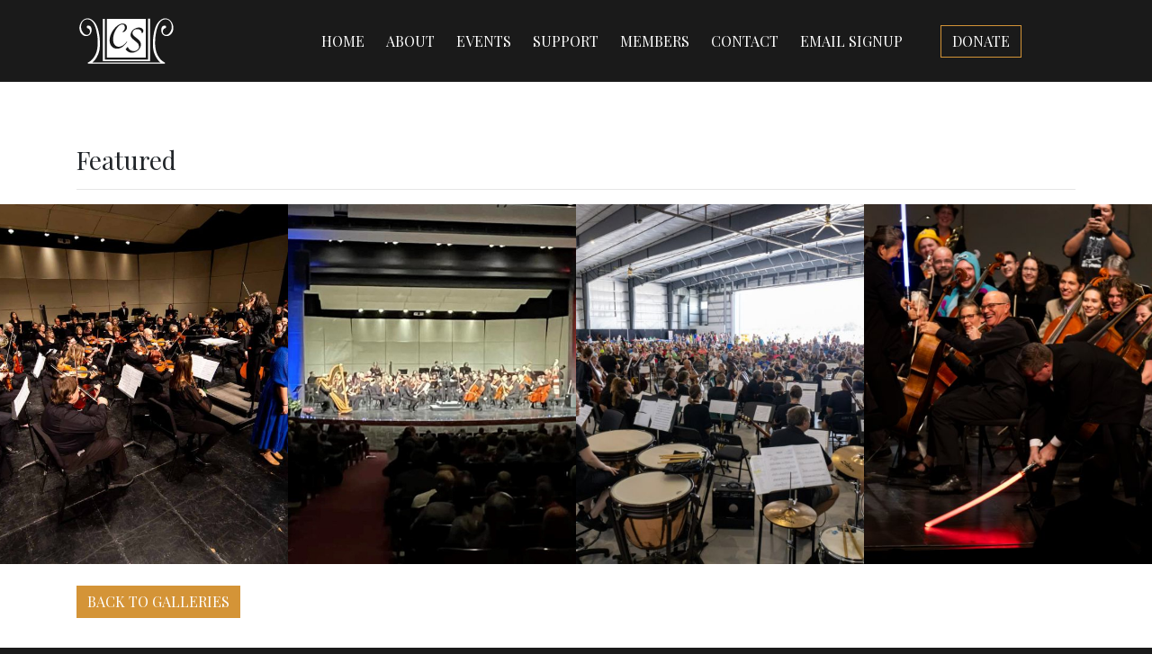

--- FILE ---
content_type: text/html; charset=utf-8
request_url: https://www.google.com/recaptcha/api2/anchor?ar=1&k=6LcV8JQUAAAAAKJXq-T7Kc5V_8sqoj7-FUpCoSZu&co=aHR0cHM6Ly9nYmNpdmljLm9yZzo0NDM.&hl=en&v=PoyoqOPhxBO7pBk68S4YbpHZ&size=invisible&anchor-ms=20000&execute-ms=30000&cb=qh7c4m1qu395
body_size: 48689
content:
<!DOCTYPE HTML><html dir="ltr" lang="en"><head><meta http-equiv="Content-Type" content="text/html; charset=UTF-8">
<meta http-equiv="X-UA-Compatible" content="IE=edge">
<title>reCAPTCHA</title>
<style type="text/css">
/* cyrillic-ext */
@font-face {
  font-family: 'Roboto';
  font-style: normal;
  font-weight: 400;
  font-stretch: 100%;
  src: url(//fonts.gstatic.com/s/roboto/v48/KFO7CnqEu92Fr1ME7kSn66aGLdTylUAMa3GUBHMdazTgWw.woff2) format('woff2');
  unicode-range: U+0460-052F, U+1C80-1C8A, U+20B4, U+2DE0-2DFF, U+A640-A69F, U+FE2E-FE2F;
}
/* cyrillic */
@font-face {
  font-family: 'Roboto';
  font-style: normal;
  font-weight: 400;
  font-stretch: 100%;
  src: url(//fonts.gstatic.com/s/roboto/v48/KFO7CnqEu92Fr1ME7kSn66aGLdTylUAMa3iUBHMdazTgWw.woff2) format('woff2');
  unicode-range: U+0301, U+0400-045F, U+0490-0491, U+04B0-04B1, U+2116;
}
/* greek-ext */
@font-face {
  font-family: 'Roboto';
  font-style: normal;
  font-weight: 400;
  font-stretch: 100%;
  src: url(//fonts.gstatic.com/s/roboto/v48/KFO7CnqEu92Fr1ME7kSn66aGLdTylUAMa3CUBHMdazTgWw.woff2) format('woff2');
  unicode-range: U+1F00-1FFF;
}
/* greek */
@font-face {
  font-family: 'Roboto';
  font-style: normal;
  font-weight: 400;
  font-stretch: 100%;
  src: url(//fonts.gstatic.com/s/roboto/v48/KFO7CnqEu92Fr1ME7kSn66aGLdTylUAMa3-UBHMdazTgWw.woff2) format('woff2');
  unicode-range: U+0370-0377, U+037A-037F, U+0384-038A, U+038C, U+038E-03A1, U+03A3-03FF;
}
/* math */
@font-face {
  font-family: 'Roboto';
  font-style: normal;
  font-weight: 400;
  font-stretch: 100%;
  src: url(//fonts.gstatic.com/s/roboto/v48/KFO7CnqEu92Fr1ME7kSn66aGLdTylUAMawCUBHMdazTgWw.woff2) format('woff2');
  unicode-range: U+0302-0303, U+0305, U+0307-0308, U+0310, U+0312, U+0315, U+031A, U+0326-0327, U+032C, U+032F-0330, U+0332-0333, U+0338, U+033A, U+0346, U+034D, U+0391-03A1, U+03A3-03A9, U+03B1-03C9, U+03D1, U+03D5-03D6, U+03F0-03F1, U+03F4-03F5, U+2016-2017, U+2034-2038, U+203C, U+2040, U+2043, U+2047, U+2050, U+2057, U+205F, U+2070-2071, U+2074-208E, U+2090-209C, U+20D0-20DC, U+20E1, U+20E5-20EF, U+2100-2112, U+2114-2115, U+2117-2121, U+2123-214F, U+2190, U+2192, U+2194-21AE, U+21B0-21E5, U+21F1-21F2, U+21F4-2211, U+2213-2214, U+2216-22FF, U+2308-230B, U+2310, U+2319, U+231C-2321, U+2336-237A, U+237C, U+2395, U+239B-23B7, U+23D0, U+23DC-23E1, U+2474-2475, U+25AF, U+25B3, U+25B7, U+25BD, U+25C1, U+25CA, U+25CC, U+25FB, U+266D-266F, U+27C0-27FF, U+2900-2AFF, U+2B0E-2B11, U+2B30-2B4C, U+2BFE, U+3030, U+FF5B, U+FF5D, U+1D400-1D7FF, U+1EE00-1EEFF;
}
/* symbols */
@font-face {
  font-family: 'Roboto';
  font-style: normal;
  font-weight: 400;
  font-stretch: 100%;
  src: url(//fonts.gstatic.com/s/roboto/v48/KFO7CnqEu92Fr1ME7kSn66aGLdTylUAMaxKUBHMdazTgWw.woff2) format('woff2');
  unicode-range: U+0001-000C, U+000E-001F, U+007F-009F, U+20DD-20E0, U+20E2-20E4, U+2150-218F, U+2190, U+2192, U+2194-2199, U+21AF, U+21E6-21F0, U+21F3, U+2218-2219, U+2299, U+22C4-22C6, U+2300-243F, U+2440-244A, U+2460-24FF, U+25A0-27BF, U+2800-28FF, U+2921-2922, U+2981, U+29BF, U+29EB, U+2B00-2BFF, U+4DC0-4DFF, U+FFF9-FFFB, U+10140-1018E, U+10190-1019C, U+101A0, U+101D0-101FD, U+102E0-102FB, U+10E60-10E7E, U+1D2C0-1D2D3, U+1D2E0-1D37F, U+1F000-1F0FF, U+1F100-1F1AD, U+1F1E6-1F1FF, U+1F30D-1F30F, U+1F315, U+1F31C, U+1F31E, U+1F320-1F32C, U+1F336, U+1F378, U+1F37D, U+1F382, U+1F393-1F39F, U+1F3A7-1F3A8, U+1F3AC-1F3AF, U+1F3C2, U+1F3C4-1F3C6, U+1F3CA-1F3CE, U+1F3D4-1F3E0, U+1F3ED, U+1F3F1-1F3F3, U+1F3F5-1F3F7, U+1F408, U+1F415, U+1F41F, U+1F426, U+1F43F, U+1F441-1F442, U+1F444, U+1F446-1F449, U+1F44C-1F44E, U+1F453, U+1F46A, U+1F47D, U+1F4A3, U+1F4B0, U+1F4B3, U+1F4B9, U+1F4BB, U+1F4BF, U+1F4C8-1F4CB, U+1F4D6, U+1F4DA, U+1F4DF, U+1F4E3-1F4E6, U+1F4EA-1F4ED, U+1F4F7, U+1F4F9-1F4FB, U+1F4FD-1F4FE, U+1F503, U+1F507-1F50B, U+1F50D, U+1F512-1F513, U+1F53E-1F54A, U+1F54F-1F5FA, U+1F610, U+1F650-1F67F, U+1F687, U+1F68D, U+1F691, U+1F694, U+1F698, U+1F6AD, U+1F6B2, U+1F6B9-1F6BA, U+1F6BC, U+1F6C6-1F6CF, U+1F6D3-1F6D7, U+1F6E0-1F6EA, U+1F6F0-1F6F3, U+1F6F7-1F6FC, U+1F700-1F7FF, U+1F800-1F80B, U+1F810-1F847, U+1F850-1F859, U+1F860-1F887, U+1F890-1F8AD, U+1F8B0-1F8BB, U+1F8C0-1F8C1, U+1F900-1F90B, U+1F93B, U+1F946, U+1F984, U+1F996, U+1F9E9, U+1FA00-1FA6F, U+1FA70-1FA7C, U+1FA80-1FA89, U+1FA8F-1FAC6, U+1FACE-1FADC, U+1FADF-1FAE9, U+1FAF0-1FAF8, U+1FB00-1FBFF;
}
/* vietnamese */
@font-face {
  font-family: 'Roboto';
  font-style: normal;
  font-weight: 400;
  font-stretch: 100%;
  src: url(//fonts.gstatic.com/s/roboto/v48/KFO7CnqEu92Fr1ME7kSn66aGLdTylUAMa3OUBHMdazTgWw.woff2) format('woff2');
  unicode-range: U+0102-0103, U+0110-0111, U+0128-0129, U+0168-0169, U+01A0-01A1, U+01AF-01B0, U+0300-0301, U+0303-0304, U+0308-0309, U+0323, U+0329, U+1EA0-1EF9, U+20AB;
}
/* latin-ext */
@font-face {
  font-family: 'Roboto';
  font-style: normal;
  font-weight: 400;
  font-stretch: 100%;
  src: url(//fonts.gstatic.com/s/roboto/v48/KFO7CnqEu92Fr1ME7kSn66aGLdTylUAMa3KUBHMdazTgWw.woff2) format('woff2');
  unicode-range: U+0100-02BA, U+02BD-02C5, U+02C7-02CC, U+02CE-02D7, U+02DD-02FF, U+0304, U+0308, U+0329, U+1D00-1DBF, U+1E00-1E9F, U+1EF2-1EFF, U+2020, U+20A0-20AB, U+20AD-20C0, U+2113, U+2C60-2C7F, U+A720-A7FF;
}
/* latin */
@font-face {
  font-family: 'Roboto';
  font-style: normal;
  font-weight: 400;
  font-stretch: 100%;
  src: url(//fonts.gstatic.com/s/roboto/v48/KFO7CnqEu92Fr1ME7kSn66aGLdTylUAMa3yUBHMdazQ.woff2) format('woff2');
  unicode-range: U+0000-00FF, U+0131, U+0152-0153, U+02BB-02BC, U+02C6, U+02DA, U+02DC, U+0304, U+0308, U+0329, U+2000-206F, U+20AC, U+2122, U+2191, U+2193, U+2212, U+2215, U+FEFF, U+FFFD;
}
/* cyrillic-ext */
@font-face {
  font-family: 'Roboto';
  font-style: normal;
  font-weight: 500;
  font-stretch: 100%;
  src: url(//fonts.gstatic.com/s/roboto/v48/KFO7CnqEu92Fr1ME7kSn66aGLdTylUAMa3GUBHMdazTgWw.woff2) format('woff2');
  unicode-range: U+0460-052F, U+1C80-1C8A, U+20B4, U+2DE0-2DFF, U+A640-A69F, U+FE2E-FE2F;
}
/* cyrillic */
@font-face {
  font-family: 'Roboto';
  font-style: normal;
  font-weight: 500;
  font-stretch: 100%;
  src: url(//fonts.gstatic.com/s/roboto/v48/KFO7CnqEu92Fr1ME7kSn66aGLdTylUAMa3iUBHMdazTgWw.woff2) format('woff2');
  unicode-range: U+0301, U+0400-045F, U+0490-0491, U+04B0-04B1, U+2116;
}
/* greek-ext */
@font-face {
  font-family: 'Roboto';
  font-style: normal;
  font-weight: 500;
  font-stretch: 100%;
  src: url(//fonts.gstatic.com/s/roboto/v48/KFO7CnqEu92Fr1ME7kSn66aGLdTylUAMa3CUBHMdazTgWw.woff2) format('woff2');
  unicode-range: U+1F00-1FFF;
}
/* greek */
@font-face {
  font-family: 'Roboto';
  font-style: normal;
  font-weight: 500;
  font-stretch: 100%;
  src: url(//fonts.gstatic.com/s/roboto/v48/KFO7CnqEu92Fr1ME7kSn66aGLdTylUAMa3-UBHMdazTgWw.woff2) format('woff2');
  unicode-range: U+0370-0377, U+037A-037F, U+0384-038A, U+038C, U+038E-03A1, U+03A3-03FF;
}
/* math */
@font-face {
  font-family: 'Roboto';
  font-style: normal;
  font-weight: 500;
  font-stretch: 100%;
  src: url(//fonts.gstatic.com/s/roboto/v48/KFO7CnqEu92Fr1ME7kSn66aGLdTylUAMawCUBHMdazTgWw.woff2) format('woff2');
  unicode-range: U+0302-0303, U+0305, U+0307-0308, U+0310, U+0312, U+0315, U+031A, U+0326-0327, U+032C, U+032F-0330, U+0332-0333, U+0338, U+033A, U+0346, U+034D, U+0391-03A1, U+03A3-03A9, U+03B1-03C9, U+03D1, U+03D5-03D6, U+03F0-03F1, U+03F4-03F5, U+2016-2017, U+2034-2038, U+203C, U+2040, U+2043, U+2047, U+2050, U+2057, U+205F, U+2070-2071, U+2074-208E, U+2090-209C, U+20D0-20DC, U+20E1, U+20E5-20EF, U+2100-2112, U+2114-2115, U+2117-2121, U+2123-214F, U+2190, U+2192, U+2194-21AE, U+21B0-21E5, U+21F1-21F2, U+21F4-2211, U+2213-2214, U+2216-22FF, U+2308-230B, U+2310, U+2319, U+231C-2321, U+2336-237A, U+237C, U+2395, U+239B-23B7, U+23D0, U+23DC-23E1, U+2474-2475, U+25AF, U+25B3, U+25B7, U+25BD, U+25C1, U+25CA, U+25CC, U+25FB, U+266D-266F, U+27C0-27FF, U+2900-2AFF, U+2B0E-2B11, U+2B30-2B4C, U+2BFE, U+3030, U+FF5B, U+FF5D, U+1D400-1D7FF, U+1EE00-1EEFF;
}
/* symbols */
@font-face {
  font-family: 'Roboto';
  font-style: normal;
  font-weight: 500;
  font-stretch: 100%;
  src: url(//fonts.gstatic.com/s/roboto/v48/KFO7CnqEu92Fr1ME7kSn66aGLdTylUAMaxKUBHMdazTgWw.woff2) format('woff2');
  unicode-range: U+0001-000C, U+000E-001F, U+007F-009F, U+20DD-20E0, U+20E2-20E4, U+2150-218F, U+2190, U+2192, U+2194-2199, U+21AF, U+21E6-21F0, U+21F3, U+2218-2219, U+2299, U+22C4-22C6, U+2300-243F, U+2440-244A, U+2460-24FF, U+25A0-27BF, U+2800-28FF, U+2921-2922, U+2981, U+29BF, U+29EB, U+2B00-2BFF, U+4DC0-4DFF, U+FFF9-FFFB, U+10140-1018E, U+10190-1019C, U+101A0, U+101D0-101FD, U+102E0-102FB, U+10E60-10E7E, U+1D2C0-1D2D3, U+1D2E0-1D37F, U+1F000-1F0FF, U+1F100-1F1AD, U+1F1E6-1F1FF, U+1F30D-1F30F, U+1F315, U+1F31C, U+1F31E, U+1F320-1F32C, U+1F336, U+1F378, U+1F37D, U+1F382, U+1F393-1F39F, U+1F3A7-1F3A8, U+1F3AC-1F3AF, U+1F3C2, U+1F3C4-1F3C6, U+1F3CA-1F3CE, U+1F3D4-1F3E0, U+1F3ED, U+1F3F1-1F3F3, U+1F3F5-1F3F7, U+1F408, U+1F415, U+1F41F, U+1F426, U+1F43F, U+1F441-1F442, U+1F444, U+1F446-1F449, U+1F44C-1F44E, U+1F453, U+1F46A, U+1F47D, U+1F4A3, U+1F4B0, U+1F4B3, U+1F4B9, U+1F4BB, U+1F4BF, U+1F4C8-1F4CB, U+1F4D6, U+1F4DA, U+1F4DF, U+1F4E3-1F4E6, U+1F4EA-1F4ED, U+1F4F7, U+1F4F9-1F4FB, U+1F4FD-1F4FE, U+1F503, U+1F507-1F50B, U+1F50D, U+1F512-1F513, U+1F53E-1F54A, U+1F54F-1F5FA, U+1F610, U+1F650-1F67F, U+1F687, U+1F68D, U+1F691, U+1F694, U+1F698, U+1F6AD, U+1F6B2, U+1F6B9-1F6BA, U+1F6BC, U+1F6C6-1F6CF, U+1F6D3-1F6D7, U+1F6E0-1F6EA, U+1F6F0-1F6F3, U+1F6F7-1F6FC, U+1F700-1F7FF, U+1F800-1F80B, U+1F810-1F847, U+1F850-1F859, U+1F860-1F887, U+1F890-1F8AD, U+1F8B0-1F8BB, U+1F8C0-1F8C1, U+1F900-1F90B, U+1F93B, U+1F946, U+1F984, U+1F996, U+1F9E9, U+1FA00-1FA6F, U+1FA70-1FA7C, U+1FA80-1FA89, U+1FA8F-1FAC6, U+1FACE-1FADC, U+1FADF-1FAE9, U+1FAF0-1FAF8, U+1FB00-1FBFF;
}
/* vietnamese */
@font-face {
  font-family: 'Roboto';
  font-style: normal;
  font-weight: 500;
  font-stretch: 100%;
  src: url(//fonts.gstatic.com/s/roboto/v48/KFO7CnqEu92Fr1ME7kSn66aGLdTylUAMa3OUBHMdazTgWw.woff2) format('woff2');
  unicode-range: U+0102-0103, U+0110-0111, U+0128-0129, U+0168-0169, U+01A0-01A1, U+01AF-01B0, U+0300-0301, U+0303-0304, U+0308-0309, U+0323, U+0329, U+1EA0-1EF9, U+20AB;
}
/* latin-ext */
@font-face {
  font-family: 'Roboto';
  font-style: normal;
  font-weight: 500;
  font-stretch: 100%;
  src: url(//fonts.gstatic.com/s/roboto/v48/KFO7CnqEu92Fr1ME7kSn66aGLdTylUAMa3KUBHMdazTgWw.woff2) format('woff2');
  unicode-range: U+0100-02BA, U+02BD-02C5, U+02C7-02CC, U+02CE-02D7, U+02DD-02FF, U+0304, U+0308, U+0329, U+1D00-1DBF, U+1E00-1E9F, U+1EF2-1EFF, U+2020, U+20A0-20AB, U+20AD-20C0, U+2113, U+2C60-2C7F, U+A720-A7FF;
}
/* latin */
@font-face {
  font-family: 'Roboto';
  font-style: normal;
  font-weight: 500;
  font-stretch: 100%;
  src: url(//fonts.gstatic.com/s/roboto/v48/KFO7CnqEu92Fr1ME7kSn66aGLdTylUAMa3yUBHMdazQ.woff2) format('woff2');
  unicode-range: U+0000-00FF, U+0131, U+0152-0153, U+02BB-02BC, U+02C6, U+02DA, U+02DC, U+0304, U+0308, U+0329, U+2000-206F, U+20AC, U+2122, U+2191, U+2193, U+2212, U+2215, U+FEFF, U+FFFD;
}
/* cyrillic-ext */
@font-face {
  font-family: 'Roboto';
  font-style: normal;
  font-weight: 900;
  font-stretch: 100%;
  src: url(//fonts.gstatic.com/s/roboto/v48/KFO7CnqEu92Fr1ME7kSn66aGLdTylUAMa3GUBHMdazTgWw.woff2) format('woff2');
  unicode-range: U+0460-052F, U+1C80-1C8A, U+20B4, U+2DE0-2DFF, U+A640-A69F, U+FE2E-FE2F;
}
/* cyrillic */
@font-face {
  font-family: 'Roboto';
  font-style: normal;
  font-weight: 900;
  font-stretch: 100%;
  src: url(//fonts.gstatic.com/s/roboto/v48/KFO7CnqEu92Fr1ME7kSn66aGLdTylUAMa3iUBHMdazTgWw.woff2) format('woff2');
  unicode-range: U+0301, U+0400-045F, U+0490-0491, U+04B0-04B1, U+2116;
}
/* greek-ext */
@font-face {
  font-family: 'Roboto';
  font-style: normal;
  font-weight: 900;
  font-stretch: 100%;
  src: url(//fonts.gstatic.com/s/roboto/v48/KFO7CnqEu92Fr1ME7kSn66aGLdTylUAMa3CUBHMdazTgWw.woff2) format('woff2');
  unicode-range: U+1F00-1FFF;
}
/* greek */
@font-face {
  font-family: 'Roboto';
  font-style: normal;
  font-weight: 900;
  font-stretch: 100%;
  src: url(//fonts.gstatic.com/s/roboto/v48/KFO7CnqEu92Fr1ME7kSn66aGLdTylUAMa3-UBHMdazTgWw.woff2) format('woff2');
  unicode-range: U+0370-0377, U+037A-037F, U+0384-038A, U+038C, U+038E-03A1, U+03A3-03FF;
}
/* math */
@font-face {
  font-family: 'Roboto';
  font-style: normal;
  font-weight: 900;
  font-stretch: 100%;
  src: url(//fonts.gstatic.com/s/roboto/v48/KFO7CnqEu92Fr1ME7kSn66aGLdTylUAMawCUBHMdazTgWw.woff2) format('woff2');
  unicode-range: U+0302-0303, U+0305, U+0307-0308, U+0310, U+0312, U+0315, U+031A, U+0326-0327, U+032C, U+032F-0330, U+0332-0333, U+0338, U+033A, U+0346, U+034D, U+0391-03A1, U+03A3-03A9, U+03B1-03C9, U+03D1, U+03D5-03D6, U+03F0-03F1, U+03F4-03F5, U+2016-2017, U+2034-2038, U+203C, U+2040, U+2043, U+2047, U+2050, U+2057, U+205F, U+2070-2071, U+2074-208E, U+2090-209C, U+20D0-20DC, U+20E1, U+20E5-20EF, U+2100-2112, U+2114-2115, U+2117-2121, U+2123-214F, U+2190, U+2192, U+2194-21AE, U+21B0-21E5, U+21F1-21F2, U+21F4-2211, U+2213-2214, U+2216-22FF, U+2308-230B, U+2310, U+2319, U+231C-2321, U+2336-237A, U+237C, U+2395, U+239B-23B7, U+23D0, U+23DC-23E1, U+2474-2475, U+25AF, U+25B3, U+25B7, U+25BD, U+25C1, U+25CA, U+25CC, U+25FB, U+266D-266F, U+27C0-27FF, U+2900-2AFF, U+2B0E-2B11, U+2B30-2B4C, U+2BFE, U+3030, U+FF5B, U+FF5D, U+1D400-1D7FF, U+1EE00-1EEFF;
}
/* symbols */
@font-face {
  font-family: 'Roboto';
  font-style: normal;
  font-weight: 900;
  font-stretch: 100%;
  src: url(//fonts.gstatic.com/s/roboto/v48/KFO7CnqEu92Fr1ME7kSn66aGLdTylUAMaxKUBHMdazTgWw.woff2) format('woff2');
  unicode-range: U+0001-000C, U+000E-001F, U+007F-009F, U+20DD-20E0, U+20E2-20E4, U+2150-218F, U+2190, U+2192, U+2194-2199, U+21AF, U+21E6-21F0, U+21F3, U+2218-2219, U+2299, U+22C4-22C6, U+2300-243F, U+2440-244A, U+2460-24FF, U+25A0-27BF, U+2800-28FF, U+2921-2922, U+2981, U+29BF, U+29EB, U+2B00-2BFF, U+4DC0-4DFF, U+FFF9-FFFB, U+10140-1018E, U+10190-1019C, U+101A0, U+101D0-101FD, U+102E0-102FB, U+10E60-10E7E, U+1D2C0-1D2D3, U+1D2E0-1D37F, U+1F000-1F0FF, U+1F100-1F1AD, U+1F1E6-1F1FF, U+1F30D-1F30F, U+1F315, U+1F31C, U+1F31E, U+1F320-1F32C, U+1F336, U+1F378, U+1F37D, U+1F382, U+1F393-1F39F, U+1F3A7-1F3A8, U+1F3AC-1F3AF, U+1F3C2, U+1F3C4-1F3C6, U+1F3CA-1F3CE, U+1F3D4-1F3E0, U+1F3ED, U+1F3F1-1F3F3, U+1F3F5-1F3F7, U+1F408, U+1F415, U+1F41F, U+1F426, U+1F43F, U+1F441-1F442, U+1F444, U+1F446-1F449, U+1F44C-1F44E, U+1F453, U+1F46A, U+1F47D, U+1F4A3, U+1F4B0, U+1F4B3, U+1F4B9, U+1F4BB, U+1F4BF, U+1F4C8-1F4CB, U+1F4D6, U+1F4DA, U+1F4DF, U+1F4E3-1F4E6, U+1F4EA-1F4ED, U+1F4F7, U+1F4F9-1F4FB, U+1F4FD-1F4FE, U+1F503, U+1F507-1F50B, U+1F50D, U+1F512-1F513, U+1F53E-1F54A, U+1F54F-1F5FA, U+1F610, U+1F650-1F67F, U+1F687, U+1F68D, U+1F691, U+1F694, U+1F698, U+1F6AD, U+1F6B2, U+1F6B9-1F6BA, U+1F6BC, U+1F6C6-1F6CF, U+1F6D3-1F6D7, U+1F6E0-1F6EA, U+1F6F0-1F6F3, U+1F6F7-1F6FC, U+1F700-1F7FF, U+1F800-1F80B, U+1F810-1F847, U+1F850-1F859, U+1F860-1F887, U+1F890-1F8AD, U+1F8B0-1F8BB, U+1F8C0-1F8C1, U+1F900-1F90B, U+1F93B, U+1F946, U+1F984, U+1F996, U+1F9E9, U+1FA00-1FA6F, U+1FA70-1FA7C, U+1FA80-1FA89, U+1FA8F-1FAC6, U+1FACE-1FADC, U+1FADF-1FAE9, U+1FAF0-1FAF8, U+1FB00-1FBFF;
}
/* vietnamese */
@font-face {
  font-family: 'Roboto';
  font-style: normal;
  font-weight: 900;
  font-stretch: 100%;
  src: url(//fonts.gstatic.com/s/roboto/v48/KFO7CnqEu92Fr1ME7kSn66aGLdTylUAMa3OUBHMdazTgWw.woff2) format('woff2');
  unicode-range: U+0102-0103, U+0110-0111, U+0128-0129, U+0168-0169, U+01A0-01A1, U+01AF-01B0, U+0300-0301, U+0303-0304, U+0308-0309, U+0323, U+0329, U+1EA0-1EF9, U+20AB;
}
/* latin-ext */
@font-face {
  font-family: 'Roboto';
  font-style: normal;
  font-weight: 900;
  font-stretch: 100%;
  src: url(//fonts.gstatic.com/s/roboto/v48/KFO7CnqEu92Fr1ME7kSn66aGLdTylUAMa3KUBHMdazTgWw.woff2) format('woff2');
  unicode-range: U+0100-02BA, U+02BD-02C5, U+02C7-02CC, U+02CE-02D7, U+02DD-02FF, U+0304, U+0308, U+0329, U+1D00-1DBF, U+1E00-1E9F, U+1EF2-1EFF, U+2020, U+20A0-20AB, U+20AD-20C0, U+2113, U+2C60-2C7F, U+A720-A7FF;
}
/* latin */
@font-face {
  font-family: 'Roboto';
  font-style: normal;
  font-weight: 900;
  font-stretch: 100%;
  src: url(//fonts.gstatic.com/s/roboto/v48/KFO7CnqEu92Fr1ME7kSn66aGLdTylUAMa3yUBHMdazQ.woff2) format('woff2');
  unicode-range: U+0000-00FF, U+0131, U+0152-0153, U+02BB-02BC, U+02C6, U+02DA, U+02DC, U+0304, U+0308, U+0329, U+2000-206F, U+20AC, U+2122, U+2191, U+2193, U+2212, U+2215, U+FEFF, U+FFFD;
}

</style>
<link rel="stylesheet" type="text/css" href="https://www.gstatic.com/recaptcha/releases/PoyoqOPhxBO7pBk68S4YbpHZ/styles__ltr.css">
<script nonce="X8vGIVXKAwQQrX8Fd1_PIg" type="text/javascript">window['__recaptcha_api'] = 'https://www.google.com/recaptcha/api2/';</script>
<script type="text/javascript" src="https://www.gstatic.com/recaptcha/releases/PoyoqOPhxBO7pBk68S4YbpHZ/recaptcha__en.js" nonce="X8vGIVXKAwQQrX8Fd1_PIg">
      
    </script></head>
<body><div id="rc-anchor-alert" class="rc-anchor-alert"></div>
<input type="hidden" id="recaptcha-token" value="[base64]">
<script type="text/javascript" nonce="X8vGIVXKAwQQrX8Fd1_PIg">
      recaptcha.anchor.Main.init("[\x22ainput\x22,[\x22bgdata\x22,\x22\x22,\[base64]/[base64]/MjU1Ong/[base64]/[base64]/[base64]/[base64]/[base64]/[base64]/[base64]/[base64]/[base64]/[base64]/[base64]/[base64]/[base64]/[base64]/[base64]\\u003d\x22,\[base64]\\u003d\\u003d\x22,\x22wrB8fsOVU8K0YAzDsiQpw7ZEw6jDnMK1AsOQSRcew53CsGlLw4XDuMO0wrHCinklUw3CkMKgw69gEHh3BcKRGgptw5h/wo0nQ13DnsOtHcO3wqlzw7VUwoArw4lEwqwDw7fCs3DCqHsuFcOeGxcJZ8OSJcOEDxHCgRAfMGN5Oxo7BMKwwo1kw6gEwoHDksO0G8K7KMOBw5TCmcOJV2DDkMKPw6nDsB4qwqRSw7/Cu8KBCMKwAMOVGxZqwqRES8OpI2EHwrzDvCbDqlZtwrR+PBvDhMKHNVtxHBPDlcOywocrFMKIw4/CiMOuw7jDkxM5WH3CnMKZwqzDgVAbwqfDvsOnwqQDwrvDvMKywqjCs8K8aAouwrLCoF/[base64]/DhWsDwrrDr8OZY8Oxw6PCu0fDmcOAw5/DsMKQEcOKwrXDsRBhw7RiIMKHw5fDiURsfX3Duy9Tw7/CusKcYsOlw7XDncKOGMKEw4BvXMOWVMKkMcKPFHIwwqRnwq9uwqpowofDlmd2wqhBclrCmlwbwpDDhMOEMBIBb0Z3RzLDtMOEwq3DshBcw7cwKhRtEllswq0tZUw2MXAhFF/[base64]/[base64]/DglsVHDjDhcOKwp4tw7rClMOJw7jDllPCrBs/[base64]/[base64]/[base64]/DtsKfwoPCiCZCwrovfcOzwoxiw6hlw7DDscOzNnHCj0jCtylMwoYnEMOXw5HDgMKNYcKhw7HCusKHwrRtJirCisKWwonCuMO1SwvDvhldwonDuGkIw4XCkX3CmgVDcnhcXcO2EGpjfGrDkHnCvcOWwqHCk8OUIUzCiAvCkE4/TQjDksOSw6t5w59Yw7RZwp9wcjbClWPDjMO0QcOdK8KdWjo7wrfDvXAvw6HCpXDCrMOhd8O6R1zClMKCwpLDnMKwwok8w4PChMKRwo/CkHw8wq8tOinDhcKPwpvCmcKmWTFbEQEUwp83QMKmwql6DcO4wpjDjcOQwpHDqMKjw79Jw5jDhcOSw49Hwo50wo/CpiUKesKBbWN7wo7DmMOkwohfw7xdw7LDiy4uaMKHLsOwGG4ENVFaKlc/dTbCgzLDlTHCi8KPwpIEwpnDu8OfUEAMWx1xwq8vLMObwqXDgsOqwphcWcKyw5oFVMOgwoQIXMOtHEHCoMKTXxXCmMORMngKGcOhw7pCSStCB0fCu8OPa08MARzCkWMnw7XCkydtwo/ClBrDrAZQw6nCncOTQDfCocK7UMOVw6Zad8OAwpJcw7BtwrbCqsO6wq4HSATDuMOAIkg3wqLCmDJHCsOmKwPDrG8zTl3DksK7R2LDrcOfw4pZwofCsMKiAcOHQA/DtcOiAS9RFlM7X8OiAVEiw7pFL8Ogw5XCmFBPD2LCnxbCiCwkbcKcwrlic2IHTzTCr8KPw547BsKMVcOWSxtQw4h4wr/CvxjCo8KGw7vDtMKdw4fDp20Hw6TClRdpwqbDlcK3H8K5w7bCvsOBXGLDhcObbsKsKcKBwoxHDMOEU2rDgMKtIDrDg8Oewq/DvcOYLMK+w6/DhVzCvcKabsO+wosLWn7Dg8OwN8K+wrN/wpw6w6MvFMOoDEVRw4lsw4UsTcKMw4zDnjVZeMOeGSNHw53Dh8O8wrUnw6UBw5o7wpvDkcKBYsKjC8OfwpVewp/[base64]/Du1zCnMKpw5vDiMOGwpbCscOYIMOvDcK0A8OZwqduw4pow4pLwq7CnMOBw5dzJ8KSbzTCtjjDiUbCqMK3wp/DuirClMKtKDNoWnrCjg/ClcKvIMOne1XCg8KSPV0qWsOfVVnDsMK0MsO5wrVCYkAgw7jDrcOxwoDDshlvwp/DqcKUaMOlHcOiQhPCpGx1dnrDjmfChFvDmTEywpVlB8Ohw7R2JMOQZcKaLsOewpwXIBnDtcOHwpNeBcKCwptowrLDoSVRw4XDsy8fVFViJQ/CpMKSw60nwofDq8Oiw718w5/[base64]/CvMKPA23CvMKTB3zCkE3DojPCtSUWWMKMKMKxTMOLw4E/w7kNw6HDoMKVwrLCmhXCgcOpwp45w47DnHnDs1NBEzcgGjDCj8Kow58aC8OHw5tMwqI0w58DbcK9w4fCpMOFVjVrG8OGwqx1w7LDiXtadMK0GXrCm8Ooa8K0d8OFwol/w4ZwAcOAMcOoTsKWw5nCk8Oyw6vCosOOeizDiMOsw4YFwoDDhwpbwqNSw6jDqx86w47ClFpiw5/DuMKTCVd4OsKEwrUzH1HCsGTDlMKlwq41wozCuVvDjMKnw58UJyIJwpwOw4fChcKxVMKewqHDgsKHw5s6w7PCqcOcwro0KMK8wrsXw4XClgAJMzEZw5fDmX8mw6jDksK+L8OIwrNHC8OIUcOrwpMKwo/CpsOhwq3DkETDigXCsxrDtyfCoMOvVWPDmsOCw5pPZGfDhT/CmjzDjTnCkFkEwqDCs8KeKkM6wowgw5DCk8KXwq4mAcKJAMKCw5kYwpAlfcK6w7vDjcOEw4ZYJcOFRU3CkgnDocKgeGnClCNlAcOjwoEHw5/DnsKIOCbClyAgMsKtKcKgUSAyw7grDcOcJMKUUsOZwrp4wrl/WcOMw5EHOztvwrl7UsKIwoFXw6hPw5bCrQJOLsOLwo8uw7cOw4fCiMOJwpbChMOWQsKDQjcXw4FJbcOwwo7ClyrCt8Oyw4LCicKZUwrDjgDDucKNH8OIeEw3Oh8kw5zDhsO/w4Urwrd8w7hUw5hAGH5mR3E/wpzDuGNkKcK2wrnDvcKBJhbDj8KUCmoiwo9vFMO7wqbDl8Ogw5pfCWMywoguYMKzV2jDmsObw5R2w6PDmsKzWMKxVsOZNMKPAMK7wqHDtsOVwpjCnzXDv8OKbcOFwpYZBTXDnwbCjMOgw4zCj8KGw5DCpVjCmcOswo82UcKxS8ORVGQ/w7hbw4Y5e38/JsO3R2nDoSjDscOESBDDkgLDkUJZC8O4w7TDmMOAw6x7wr8Iw4RWAsKzXMKhFMKmwpMkJ8KVwpgUbDfCh8OmN8KOwoHCmMKfAcKuPzDDslVEw5syYTzCgCcLJcKCwpLDgGPDkjd/LsOsBFDCkSvCgcOwQMOWwpPDsk4ANcOvHsKHwqwdwpjDu1XCuRo4wrDCocKEScOFG8Ouw5Z8w5phXMOjMzkNw7o/KD7DiMKnw7xYB8OCwpDDgGJ/LMO3wrjCoMOEw7rDoX43fsKqIcKVwoU8A041wpk3wr/DkMOswpAZTmfCoVvDkcOCw6cvwqwYwoXCjzpKI8OOexlHw4DDj1jDjcOMw7VQwprDvMOscn93OcKewr3DuMOqJcO9w7JNw74Fw6FkJsOuw6XCoMOQw5HCnMOowrwLDMOpAUPCljZZwoI4w7hoCsKBLHtKHA3Cq8K2bwBJOEpww6ohw5LCojfCsEdMwok0H8O/RcOWwp1jHcOcOjpFwrvCmMOwb8KgwpfCuUFkMcOTw6TCm8O+WDDDmcO6QsKDw4rDucKeHcOyCMOywoXDrXMtwog0wrXDuH1lcsKfbw5Nw7HCpQDCpsOIJcO0Q8O5wo/CsMObUMKvwoHDqcOBwrRlTmMLwr/ClMKVwq5kc8Ofe8KfwqReZsKbwphMw6jCl8O9c8KXw5bDhsKhEFTDmwPDncKgw7jCs8OvRQt8ZMOGZMK4wrMKwpdjAF8GVy9cwrrCoW3Cl8KfYQHDsV3Ct3cSbybDoWoKWMKXOcOEDkPCgVXDsMKDwoFQwpU2KTvCk8KYw4w4InTCoQ/[base64]/CpDJ0w5wrJsKARRlSUsK9w7MGwqnCkmlYZ8OWGDZGw63DiMKOwr3DiMKrwp/[base64]/Dv8O7KMKgw4rDisKpAsKYw6HDj8OYwoTDr0XCqnRGw40TdsKaw4TDjsOVe8K1w4bDuMOMOBIhwr3Di8OQCcKLdcKKwq89VsOmG8KIw5ROb8KDfz5Cw4TDlMOLFxRhDMKswozDpRZTXB/Ch8OWH8Ofb38qeUrDjMKlJT1Yen0yV8KYRmDCn8K/eMKSb8O/wpzCusKdUDjCrRN3w4/Cl8Kgwq/CncKKVRLDrF/DjcKYwq0vbiPCpMO1w6vCn8K3AcKIw5EHPCPCpyIRUgzDvcOsTDnDoFnCjzRkwpQuaSHCiQ12w4HDtRNzw7TCnsOmw7jCtxXDmsOTwpNEwpnDn8OWw409w6ltwpDDgx3CmsOGPxYGVcKIITsaAsKJwpzCk8OAwo/Co8Kfw4HDm8KFekjDgsOuwrHDlcOwOU0Pw75WNxcZEcKFKsKEZcKrwqhaw51cG1Qsw6LDhXZXw5ZwwrbCoBIFw4rDhsOqwqPDuydEcgB/[base64]/CmcOINB84wpHDsSLCv0BYwq8YwoHCh0w9PTs6w6bDg8KUbsKaURvChVjCjcKVw4PDvj1OFsK9NnnDog/[base64]/HhvDpn7CmsOXw6cER8OWQwtlYsKPwqnDhDfDtcK5W8Oqw5PDg8Ocw5gdc2zCtlLCrn0vw6xkw63DvcKkw4XDpsKSw57Di15Sb8K1fxchb0bCu2knwpzDmUrCoFPDmMOPwotiwoMoaMKBXMOmXsKhw7tBfw3DuMKGw6B5YMOGeTDCtcOvwqTDkMK5aQ/DpSM6bsO4wrrCv1XDvFfCphbDscOeKcOrwo9hLcOeaVBEEMONw5PDlcK4wodkd3vDgcOUw5/ClkzDqSXDqnc7J8O+ZcOEwqjChcOMwrjDnDLDq8OZa8KPAEnDmcKlwotwb3vCgxjDhsOIPRMpw5EOw5Rtw5wTw6XCkcORVsORw4HDhMKvbSo/wow0w588MMOcH3c4wokNwovDpsO9ZkJmCcOvwp3CscOZwoLCqzwJDMOMIMK7fyxiZU/CpX4gw5/Dk8KtwqfCnMKUw6DDocKUwoJowqDDtCJxwqU6N0V6X8KKwpbDqTrDglvCjRVZw4bCtMO9N07CmyJAVVnCsU7Co30twoZxw5jDhMKLw4LCrm/DscKow4nCmcOpw7JnMcOgI8O4AxttEFogQsKnw6Fgwplawqo/w6c7w698w6x1w7jDnsODIXVIwpp3QgfDpcK6FsKCw6zDrcKRPsOiSjzDgT/DkcKbRx3ChsK1wrnCqMOrasOhb8O7FsKuTiLDncK3Zjcvwo13PcKTw6oow4DDk8KmNxp1w7I/ZsKLb8K/DAbDoUbDmsKDHcOSe8O3XsKgTWRNw60IwoIhw78HRcOBw6jClxnDmMOPw5bCsMKDw63CicKsw4DCtsOYw5vDhx1JfldMVcKCwoMXa1rCqBLDgRzClcK5EcKGwr5/ZcO0HcOeYMKIRTo1N8OdUQxcM0fCgw/Dp2FYIcOOwrHDlMOrw6YKCkvDjkUawqnDmw7CugRSwrzDk8KDEjvDiHTClcOnbE/DoG3CrsOvGsKIQ8Oqw53DoMKGwpY3w7PCi8OYcjvCsTXCg37CixRMw7PDoWVXYHE5B8OoQcKVw7TDoMKJR8OYw4wQCMOnw6LCg8OMw4nCgcKOwqPCnmLCsi7CiBR5GGPCgjPCsArCvMO9EsKue1cEKnLCusOnM27Dm8OFw7/DksKmBD0swonDtg3DqMK7w41mw4MtOcKSOsOlV8K0IDDDmmjClMOPFxxKw4Jxw7hUwpjDr1siU3QyH8OzwrFAajbCgMKeR8KzHsKQw5cew5DDki7DgGnCgCLDlMKXAsObAVIhRTRIfcOCDcOQF8KgHFADwpLCs1fDgcKLecOQwpPDpsOPwrxvF8O/wqHCkTbDt8KMwqDCtFdqwpVDw5XCvsKUw5jCr0jCijEnwq/Co8Kuw5AswqXDsS8+w6HCjH5tJcOoY8O1w4Mzw7FKw63CocO0RAZHw7paw7LCvz3DgVTDtxHDrUkGw7xRWsK3dHjDiDoZYH8OdMKJwpzCmk5gw4/DuMOFw43DikNqGlo0w4HDgUXDn1AyBB9ZfcKZwp8SVcOqw7jDkQoGL8KQwoTCrMK/dMOnBsOLwo5HaMOwJkg0UMOnw7zCh8KIw7N2w5oTSXPCuzvCvMKRw6nDqcKhFBFkIW8BDHjDmHbCjS3DvFNawobComLCu3jClsODw4NAwq4ANHpmPsOUw6rDvxYLwobCsS9awq3Crkwaw4MLw59qw7wOwpfCjMO6CsOPwrthYVdBw4PDnX3Cu8KBQXVFwqnCuRo/BsKeCjsWNj9rEMO3wpfDjMKITcKGwrjDpT3DhwzDpAoJw4jCrATDuETDl8OAeWspwo3DjxvDsQzDpsK2UxwBZcKTw5BLLFHDsMKxw5LCo8K+NcOzw5oSWwEYby3CvwrCsMOPPcKxQUnCnG0OcsKpw5ZLw5VlwoDDusKyw4rCsMKcO8KHZi3DgcKcwo/ChFh/wq1sSMKqw5paXsO8OmbDt1rCpzMoFcK1W1fDiMKQw63CihvDvyrCpcKMWUllwo7CuAzDmkfCphB3MMKAXsOpeljDqcOXw7HDrMKGRFHCr2MRWMOuK8Otw5dkw67Cg8KBNMKHw7LDjnDCrAPDiXc1c8O9TjEFw73Coy5wSsOQwoTCg1PDmQIow7B/w6cEVETCkmLCukTDhiXCiFrDkyzDt8OVwpA4wrUDw7bCgEt8wo9hwr7CjFPCrcKSw7rDu8KwPcOqwqt+VRdewpbDjMOQw70kwo/CkMKBGzrDqATDphXCncOnRMKew6o0w7cHwqU3wp5Yw54dw4LCpMKkScO6w47DscK2QcOpQcKHEsOFDcOHw53DlC8+w6Jtwq4gw5rCkV/Dn2jCiAHDu2jDgAbCqTQGIUEhwobChTPDo8KwExY0M0fDgcKmXwfDuxHChxbDoMKmwpfDrMKrDTjCljs4w7Bhw5Jfw7F7wq5BHsKEEEcrC1rCgMO5wrRxw5o/VsOKwqRawqbDkXXChMOwaMKBw7vCv8KZE8KkwozCgcOSR8OOZ8KGw4vDhsOawpw4w7otwoTDoHUXwpLCmCrDsMKEwpRtw6XCtcOkaHfCgsOPGQbDhHXDusKTGDHCq8OJw77DmGEcwr5aw4ReKMKLDk5UZhhAw7dhwp3DmzUvU8OtMcKRUsO1w7zDp8OyW1nDm8O/d8KERMKHwrMAwrhRwrrCusKmw6p/wq/Cn8Kywr4swoPDpULCuDIGwpA1wpRpw5fDjytRacK+w5/Dj8OCSn42RsKqw5V3w4HCqX9+wpjDp8Ouwp7CuMOowo7Cg8KbKMKlwqxpwrMPwoBEw5jCjjcSw4zCjSLDlmvDulF9ZcOAwp9hwoADS8OgwrzDpMKHcxnCuT0IUAHDtsO1EMKjwoTDsSbCinE4UMKNw5Y6w5t6OCA5w7nDisK+WMOQAsKpwq9fwo/Di1nDisKYCj7DlwLCisOOwqZfGz7CgH58wqhSw5s9Ph/DqsOsw4o8DkjCksO8VXPDlB8zwqbDkWHCmmzDuT0ewozDgQzDmkJ1IXZKw6PDjxHCpsKOKi9WZMKWXlzDv8K8w5vDjm/DnsKzWXgMw5xywpcISnPCoQfDq8Onw5Y9w4DDkxnChhhZwr3ChS9mF2UmwocTwonDiMONw5gswohGYMKPcnMffi5aRSrChcK/w71Mwoo3w6jChcOaNsKcKcK1PWvCvkrDlcOrfiNlE2dyw6FVAHvDqcKNRMKCwpzDp1TDj8KGwpnDlsOQwrfDtTzCp8KHXk/CmcKYwqrDt8KdwqrDpMO3GizCjnbCl8OFw4rClMOkH8KSw4PDrXUaOAQ9W8OsQkJ8D8O+JMO2BBpEwpLCscOPXcKwUWIYwqTDhUEswoUdQMKYwrLCoW4Fw6t5PsO0w4HDusOEw57CisOMB8KWAkVvF3LCpcKpw6wKw4xdEUxww6LDjDrCgcKAw7/ChcK3woPDnMOTw4orVcKuBSTCrxHCh8ORwppwRsK6L2nDtwvDvsOJwpvDpMOYdmTCgcOUEX7CuSskB8O+wqHDhMOSwoggARRwdmbDtcKyw6YDAcKgRl7CtcK9SE/DtMOSw55oUcKlBsKsZcOdDcKRwqtKwonCkAcJwotyw7TCmzRCwqzCrE4FwqDCvEMZVcOZwowrwqLDoFbDhhwawrrCt8K7w7vClMKCw7RpEH1jV1zCrRQLZsKKf1rDoMK4eTVUWcOfwoE9ASN6WcKrw4fDvTbDo8OsDMO/W8Oee8KSw79xQQ0oUygTTBhPwoHDhVwLIhhWw75Aw50Aw4zDuwBHQhRxK3nCs8ORw5tUeSEDdsOuwr7DpzDDlcOfEyjDj3lAVxdIwqHChiQzwpIlQWfCucO0w4LCi03CsFjDqnIzw5LDhsOEw6o7w7w5U2TCiMO4w6vCisOEGsOOEMODw51Hw5oyLibDtsK/w47CuxAYIivDtMOIDsKaw5R+w7zCgmRfT8OPBsK9P2jCnGdfCmnDuQ7CvcObwqdAbMKRR8O6w5ljEsKGLcONw4XCrF7DlMKpw4ITTsOTUDkMLMOIw53CmcOiwonCm0UGwrlAwo/CqjtdLi8iw6zCgAjChXMDbmcPChhsw4vDmBt9BAdUcsKEw60jw6TCkMOtTcO/[base64]/Dg8OTwr/ClsOPasKCwrLDozjDjSjDq0cSwpLDg8KIbsKeM8K7M01awr0dw64GWzjDpD0nw4PClyXDhB1TwrrDkDTDn3Riw73DvCIIw50Bw5DDnU3CkBwpwofDhE5sTWlrcAHDuD9/ScK4fHvDusOQTcOVw4FOTMKZwqLCtsOyw5LChj3CvH4ELBwVdm4fw7fDsTNKVxHDpVN/wrTCjsOew4JxH8ODwqbDqFoBIsKtWhHCo2bCvWIXwoDChsKCNxBbw6nCkCzDrsKIbcK5w6I7woMBw64/[base64]/w5PCpsKmw4DCnSPCjgbCkSPCpUjCtTxddcOQD3dhOsKkwobDqSoxw6XDuVXCtsKrBcOmCh/DuMOrwr/[base64]/[base64]/[base64]/Cr8KfdTPCj1nDrsKlckdHWDEGJSvCgcO9EMOpw7J4N8Okw6toGS3CvAbCoVLCi33CrsO8fAbDp8OHH8Kew6l6RcKufBDCtsKNFBg3RcKqCi9pw6pvWcKFTxbDlMO2wrPCmxxrU8KKXBAYwq84w67CrMO6W8KieMOzw5lUwrTDrMK/w7zDtVMwLcORw7VvwpHDq3cqw67DiRLCu8KcwqYQwo/[base64]/DhW4La156V17CjWTDjkNSwrIBbGjCrCPCuHRlEsOKw4fCs1fCi8OobXxuw49HQ0xYw4jDlcO/wqQFwroEwrljwqPDqVE9UkvCkGUydcOXO8KYwrnDhhfChTDCuwgKfMKRwpNcJj3CmsOawr/CmwrCqsOIw6/DuXh0HATDghnDusKPwphwwovCjWl2wq7DhmQ7w4rDo24pFcKwVcK4BMKIwqwIw5XDnMO1b2HDjU/[base64]/wqHDqsKJw5tmKcKjD8Oyw6wkwpgvw4JFwqBHwozDtMOvw5HDuG1HasO1DsKaw4VGwqzCp8Klw5IHeg5ew6fDg0l9GFrDnGYKTMKdw6Q5worCnBdwwrrDjyvDksOKwqLDmMOUw4/ClMOlwpJUbsKODRjDtcOrNcK2Q8KCwpAbw6TCgmoGwobDnHFWw6/[base64]/Dp0LDs8OFwoF/[base64]/w7LCv8ObEcOxLWReDcKAw5Esw6zDvcOGaMOzf1XDjDfCocKSKcOPAsKGw6gXw7DCjTU7RcKIw4wUwoZowqoBw5xOw7wswrzDvMKLUnfDi3MgSzjDk07CnAU8eiobwq0Qw6bDicODwo8tS8K6D0p/YcOlFcKzdsKdwodjwpENRMOcXkRswp7DiMOxwpzDvwZiW3vCpSV3OMK0VWnClELDsH7CvMOvJcOGw4jCoMOwbMOmU27ClcOSwpxVw4ISQMORwp3Don/CncO7YCl9woAcwq/CvxDDtirClxEcw7lsEw3Cv8OFwoXDpMK2bcOfwrjDvAbCjyZ/QVjCpQkMTEc6wrXCmcOHJsKUw4cewrPCqHzCrcODMn3Cs8OuwqzCnlltw7hAwrHDuEvDq8OMwrAtwroqWAjDk3TCk8OGw6Rjw4HCs8OYw73CksKjDlsawrLCmkFcYGvDusOsNsO4O8K3wrJYXMKhGcKSwrkSaWx/Ais6wpzDsFHCgnlGI8OzbGLDg8KVeWvCrsKiasO1w6dDX0rCiAVscD/Dom0uwqEswoLDrUoqw4sWBsKITHYcD8OKw4YpwpZXSDdmBcO7wooDG8KqYMKNJsOudj7DpcOow6NRwq/Do8Oxw6fCtMOtDjjChMK8LMKic8OdLV3ChzrDiMOiwoDCqMO5w7g/wrvDmMOawrrDocO9BiVYPcKQw5xBw7HCtyFfJ1zCrkYrQMK9w4DCssOgwo8HBcKcZcO5NcKdwrvCkDx+csOsw4/DvgTDlcOzGnsowr/[base64]/Nk7Dgx3Cg8KBSMKlOsOwWcKowr4gw7fDgkdwwqMxXsOqwoHDjcOuZlUnworCusK4asKQWR0JwqNPKcOwwo9fXcK0DMKcw6MawrvCsyIHGcKWZ8KXFlvCl8OiX8OawrnDshURNS0eAUZ2ITQpw7jDtw15dMOrw6nDlcOuw6/DksOXIcOAw4XDrcOyw7LDmCBCW8OfRwjDkcORw7wCw4DCvsOzGMKkZhnDuyHCsGRFw4/CosKxw5xvG0EqJsODHF7CmcOYwqjDnlhSY8KMaADDh0tpw4rCtsK4VzzDi3B/w4zCsgnCtAxMZ2HCixRpO1wVFcKow4/DmTvDu8KOQyAkwqB+w57CmxsZWsKtHBnDpglLw7LCrHUXQcOUw73CpCdDXB7CmcK+ah0nfF7CvkYUwoUMw5USUgtBw4YJLsOGf8KPCTI6LARNw5HDhsKRFE3Coi5ZegTCpSRHf8KcVsOFw7RxAkJWw6Zew7LCpQPDtcKcwpBEM2/DgsKhTC7CsygOw6BcFBZpDip/wq/Cm8Obw7rCtMK5w6TDkEPClV1XOMKkwp5vQMKnMVnDo3pywoTChsKgwoXDn8Osw7nDgDPDizDDucOAw4QUwqLCg8OWak9iVcKqw5jDonPDkQXCtB/CkMKFMVZmP0AcbHRBwrghw6tUwoHCq8KNwo5Pw7LDq1rCs1XDmBoUG8KWPB5tBcKuVsKZw5TDvcK+UVhYw6XDgcKqwpRZw4fDpcK8Q0TDp8KZY1zCkjoPw7gUGcKmWRUfwqV/wplZwpLCrGDDmCkvwrrCvMKrwpRWcMO+wr/[base64]/[base64]/w6UNJcKNDU0zaMKQwqJsw4rCpEHDo8O4w7g/KVUTw6o2UEl1w6NNZMO/InTCn8KMaXPDgMOKFsK1NUrCkSnCkMOWw5DCpsKVCx1Vw49+wpRsE2pSI8KeC8KtwqPDn8OYPHLClsOvwo0Gwo0Zw4pDwrXCm8KqTMOyw6TDq0HDj3PCl8KaKcKCMTEJw4TDoMKnwoTCpQ59w4/CisKcw4YTMcOBNcO1GsOfcRVmDcKYw43CqVp5RcOOVXcUUSTCjDTDjMKqE1VUw6PDuiRXwrF5NAfDuz9nwp/DrFnCqVE+Ykhxw7LCvGNaa8OcwocnwrjDjCIDw67CpQ9va8ONfsK8F8OvVsOGaFjDjw5Pw47CuyHDgypgdMKQw5Erw4zDo8OQBcOrBGHDgcOHb8Ojc8O5w5DDgMKUGT9QcsOxw7fCnX/CuHwLw4I6ZMKywo/ChMOFEwAqd8Odw6vDuG5Pb8Kvw7jCj2XDmsOcw4FHSnNhwofDs27Dr8O+wqE6w5fDiMKgwrTCk016JjXCr8K3K8OZwpDCksKZw7gww4DCr8OtKmzDh8OwfkXCqsOOUSPCol7CsMOcQGvCtx/DpMKQwp1wP8O2W8KQIcKyIQHDv8OWesONGcOlXsK3wpjDo8KYdTtcw4TCl8OLKUnDssOGGMK9FcOPwqs0wrtcLMK8w7fDpcKzecO9AjzDg37CuMOqwpcTwolfwpNfwoXCsULDn1XCmiXCiivDmMO7ecO8wovCjsOiwoHDtMORw7bDk2YCBcOCezXDljo0w4XCmGx/[base64]/DshBLw4YCwq/CpMOaS1U/w5cZY8KXwpvCpcKgw5nCtMOMw5/Ds8O9XcO9wos2w4fCtmvDpsKAccO8G8OnXCbDu1BDw5ksbsOewonDmFF7wo9GXcKiJUTDucKvw6Zhwq/DhkAXw6PCpnNmw47DiR5Qwp4hw4luIinCrsOnI8OJw6wYwq7CucKMw6LCiE3DpcKNd8Knw4DDocKcCMOewpnDsGLDmsOtAHrDoX8GccOLwpjCvMO/cxN/w4ZDwqcqK2EvWMOvwpjDrMKdwpHCk1XCiMOQw6JPOy/Cj8K3fcOfwoPCtSQzwr/CicOqwp0kCsOzw5lmXMKPNwHCjcOhLybCn0DDkArDvSzDhsOvw5oXwq/Dh0lqQR5ywq3Dp2bCr019I2NDKcOAC8O1X3TDu8KcHnUYIDfDimnCi8Oow7x7w43DlcKBwqxYw7MNw6LDjDHDjsObEEPCnF3DqXAYw5vCk8K8w61vBsKlw4rClwIkw4fCkMKYw4Esw53CqEUxMsOVGx/DlMKPPMOKw7M9woARAGPCpcKiAz3CsUdwwqsWZ8O3wr/DoQnDnMKuwpZyw5fDtTwWwpwgw73DnyvDmXrDhcKOw7nCgQ/DmcKnwpvCgcKHwp8Ww6/DgFBJb18VwqFIecO9acKbaMKUwo5zdHLCo33DiVDDg8KbAmnDk8KWwp7DsC04w6vCnMOqOA/Dh0hMb8OTbifDkxUNDUcEdsO9Cm0BaHPCkFfDrUHDn8K3w53DuMKlVcOmLyjCssKpShVeJsOIwot8GF/CqnxOI8Okw6HDksOsfsOdwp/CrGDDmMK0w6cRwo/DgirDjsOuw7xjwrsRwq3DrsKfOsK2w6xTwqjDulDDgwBIw5fDhVPCmDDCvcOXIMOOMcO7PGY5wqlQw4AAwqzDnjcZZSgvwpVBCsK3fUIAwovDplM8EGrCl8OQfcKowqZFw73DnMOzasOcw4vDgMOKbBbChMK9Y8OqwqTCrk5Owo8awo/DrcO3SHoUwonDjSUOw4XDq2XCr0UtZljCocKWw7DCnzpxw5zChcKOJkoYw7fCrxJ2wqvCv2VbwqLCncOWNsKvw453wo51AcO0ISTDocKsXMOQOQfDl0ZlPER2PEjDuEhjH3bDtcKdDVZgw6VBwqRWMF8rQcO0wrrCuW7ClMO/YRjCpsKoLisvwpZLwqZ1UMK2XcOewrcawrXCtMOjw55dwol6w6wFMS3CsGvCnsKPDHdbw4bDtTzCosKVwrgBDsOswpfClW8xJ8OHLW7DtcOvU8KKw5Icw5VPwppsw6MMBMOPYg5KwoxIw5jDqcOYYGRvw7PCpnNFMcKBw5fDlcO/[base64]/Dm014w6h9JlxYw6M1YlDDoFPCuyrDqsOrw6vChy00FWnCrH9ow77CkcKEelFbA0LDhBgUeMKcw4XChkjChDDCjcK5wprDpjDDkG3Cq8OpwrjDk8KfZ8Oaw7RcAWs8XU/DjHjCh2pBw6/DjMORfShnFcKcwqHDqF/Crgx9wqnDuUdLbcKRIWbChQvCusKdMsOVCzTCnsO4KMKsYsKXw5bCu30/AyXDm1sbwpglwpnCsMKCbcK9N8K3bMObw4zDmMKCw4hew6hWw6nDmm/DjigTdGFdw6gpwoXCvTNxf2IQajBHwpI1bScND8OZw5PCoiDCkFsmF8O5w6Fxw5kKwpTDt8OqwpdPGkPDgsKOJFHCuEALwrdwwq/CsMKmZMK3w7t2wrjCihpNA8OOwpjDpWHCkTvDo8KSw7ZSwrl3DgtBwqLDmsKkw5bCgCdZw5HDjsKUwq96fkZWwr7DvQDCkyJnwrvDqQLDgWhMw4rDmF/CjksNw4nChxTDmcK2BMOjX8KAwoXDhzXCnMOTCMO6U25PwrjDrUzCucKvwpLDtsKTe8OBwqnDjGZYOcKuw4LDt8OeQsKKw6PCpcOVQsK+wrN2wqFJMylEAMO/KcOswr5Pwrxnwrt8ZDZXNjPCmRXDq8K3w5c6w7lcw53Dg0F5f27Cj1ZyN8KMGAQ2XsKtZsK5wqPCkMO6w73Dun01VMO9wpfDqsOLSRnCvHwuwq/[base64]/T3kdwo/DsmwiwpbDmlkdaEMDDMOHezNGw43CjUfCjsKtV8KIw4bChVkIw7t4ZGhwY2bCvMK/w4pcwq/CksOKJW0WaMKRRV3CokDDjMOWPGZXT2XCh8KBDSdYbBYOw7sDw5nDl2XDjsOFI8OxZ0/CrMOANS7Cl8KwAhQqw7LCvF/DvsOEw47Dh8KOwqk0w6jDq8OWVBzDg3DDo31EwqMzwpzCuBlfw4vDlR/Dj0J1w5DDu3sqasKLwo3Cmg7DuWFEwoZ9w77CjMK4w6AXO116KsKnIcK6dcOawp8Bwr7CtcKPw5xHPBE1TMKaJhdUMFQww4PDjnLDsGRuVxZlw5TCgTIEwqHCt3IZw6zDqCbDt8K9HMK+CkgawqzClcKdwp/Dt8Omw67DisK2wofDucOFwpbClXvDkEZTw74owprCk17DhMK0Xlw5U0ogw4QgYSs4w5RuJsO7NT5lWSrDnsKXw7zDrsOtwr1ow44hwqAkJR/DjUbCtMOaVBZtwpdYacOGbMOdwq85a8Kuwqsjw4lgL2U1w6Irw4wrc8OlLG3CljDCjCN2w4/DhsKEwrXCrsKMw6PDqz/Cm0rDmMKNYMK8w5nCtsKnAsKyw4bDjw4/woUzKcKpw78+wqpxwqTCrMKmFMKmwo03wp8vY3LDjsOtwrPDuCctw4vDs8K6FsOTwqg9wr7Dm2/DuMK5w5zCocKDChzDli7Dq8O5w6YYwq/[base64]/CjVY5EE3DlcKqwrjDqMOFwpHDs8KNAyMKwosRC8OaBG3ChcKHwoVuw6HCoMOBIMO/wpfCjFoSwrvCp8ODw4xLBj5OwqTDoMKEeSp/bFHDlMOQwr7CkBVjHcK2wrfDgcOMwrTCs8KYE13DrGrDksOcC8Oaw4pJXWsIVjXDpE5/wp7DmV57dcOxwrzCqMOMFAs8wqs6wqfDmyfCokcowo4xYsOiNw1Zw7XDl1DCvzZuXULCsDxhCsKsGMKdwrLCgFU0wolNQcOBw5LDksOgHcKNwqnDsMKfw519w749bcKiwo7DqMKiJlphacOQM8OALcOww6VFAFICwpE4w69raAAgbAjDmm06BMOaYVk/UXsiw555LcK6w4DCv8OkOjs/w65KYMKFMMOCwq0FSUbCg2MqV8KNVgvDtsOMMsOFwqthBcKxwp7DtCxPwqwdw5pvfcK+Pg/ChMOfJMKjwrjDuMO4wqY0QX7CnVbDuDokwp4Rw5rCtsK/[base64]/wq5Gw67Djk9FwozDm8Oiwr1qwpt9w57DtA7DrV3DpFLCnsOiUMKQczx2wqPDpX7DmjMieVXCogXDtsOqw7/CtMKAHHx8w5/DosOsahXCjMOcw7hVw6lgUMKLDcOyHMKGwotsQcOawrZUw4fDmAFxAS0uKcOBw4VYEsKQRCQMDkJhfMK/[base64]/Cg8OvIcO0w5DDmcOjQBwPCgd6XwjDlknCrl7DmS1Bw5Uew6p6wrYMUBxuJ8KtOkdjw6pNTwvCocKjVnPDt8O2FcKQasOvwoHDp8K/w4s8w4FWwrE2V8OacsK9w7vDisO+wpQCLcKlw59fwr3Cn8OOP8OnwrhCwrMtS310HzoPw57CmsK3UsKHw6kNw7/CnsKTFMOSw4zCjDrChS/DvhklwocZIsOtwo/DtsKPw4LDlCrDtCQnQ8KpYh1Pw4jDssKUSsOpw65Mw5ZvwqfDhn7DocO/AcO3V0QQwrtPw55UaHAawqlGw53CmQUew41cLcOUwqDCkMOiwox1OsOCbSoSwpgNX8KNw4XDkS3Cq1AjPFpPwr4Zwp3Dn8KJw7fDscKrw6DDmcKvUMOLwrjCo2wCYsOPVMK/wr4vw5HDrsOFJhrDpMOsOFXCv8OrScO2FCFbw5DCvQDDpArCh8K5w7bDtsKwcWAjHcOsw7g6akJ8woPDujoKX8Ksw6rClsKXMVDDgCN6Wj3CmB/DvMKiwqzClAHCi8KiwrfCs2zCqw3DrEYPWsOkCEYIH17CkgxUbGg/wrXCuMOYFVJwaRvCksOdw4ULGiI4fiHCrMKPwqXDrMOyw7rCiwbDp8OXw6bClUtgwpXDkcO+wrnCs8KAVl/DjcKUwpkxw5A+wpjDgcKlw59pw4txMwROE8OvGXHDryXCgsOwQMOlNMOpw6nDm8O9D8Ogw5NFWsOvFkfCtyY2w448XcOmQ8KZbkkXw4Y8OcKuM1fDjsKSJR/DusK7E8Ode3TDhnFBAgHCuTHCoXRqBcOCXXlWw7PDnw3CscOPwogsw515wpPDqsOcw5lGUHDDjsO1wobDtXbDosK3dcKuw6bDt3vDj0DDs8OrwojDgDRjQsKuBBPDvgLDjsKtw7fCsTY8alfCoG/Cr8O+GMKMw4rDhAjCmm/CoFdjw7PCj8KSVzHCnQM7PgjCmcOaC8KYLkjDsGLDpcKGWMKOE8Obw4jDklQpw4zDm8OpECw8w4XDvBDDs2RQwq16wp3Dum1DEALCpy7ChikcEVbDiSTDnU3DqwHDoClQMQprJUfCky8/Fngew4ZML8OhfVULYwfDrk9Bwq1TUcOcQ8OgU1R1bcKEwrDDqmYqWMKTS8Oxf8Omw7cxw6x6w7PCnlonwoN5wq/CrCXCvsOqMnnCjSUzw4PCuMO9w7ZAw5JVw5l5DMKKwrpfw47Dq0DDjXQXaR4zwpbCqsKqQMOWUcOMVMOww5DCslbCin/[base64]/Cm01MwofDsyQVGX3CqsOuw5djIkctUHHCmwnDpzFjwoMnwrPDr3J+wrjCl27DqEjDmcKXSj3DkXXDqAQ5ezXCrcO0S0pow4LDvE3CmTTDu09Jw7TDlsOcwrbDgTN/[base64]/[base64]/CnEFRwooiZMKgw5UTADx7Xj99esK2QUEqWsOVwp0NQldAw49IwobCrsKlSsOWw4TDr13DvsK0FMOnwoEYYMKrw6ofwoore8O+O8OCZVvDu0rDiFbCu8KtSsOqwrtgK8K8w4k0bcOtdMOxT3XCjcKfBRDDnDbDq8K6HjDDnAI3wpgAwo7DmcOhFVrDkcKkw6t0w7/CglHDp2XDncKsO1AkU8K9RMKIwoHDnsKTZMOOfBhTIhRPwp/CiVTDnsOVwqfCncOvT8O/NBbCiTdiwrvCncOrwrTDhcKINRnCgX03wqnCusK5w4tdVgTCtH0Hw71+wrTDkic/P8OAYBTDtMKRw5pLdAlpSsKTwpY4w5rCisOVwpsUwrjDmG4bwrN9OsOXCsO2wolgw47DhsOGwqTCl25MCybDinVtHcOiw7bDi2UGNcOAFMK1wr/Co1ZacS/[base64]/Ct2Qdwrt9ejrCgDRREy7CuzvCvWAYwolBw6nDnlRDWcKoXcK8HBHCncOpwq3Dn35FwpbDicOIB8O1N8KmVkZQwonDk8K/P8Kfw5A4wqsfwqfDsTDCgG14enIxUMOaw6YTKMKdw7XCi8KAw4o9SzFBwozDuR3CjsK/QEFXPk3CvxTDhgAmPVV4w6DDiTFffsORWMKaDCDCoMO2w5/DsBHDl8OkAnnDisK+wrpSw48Rbxd5eg7DnsOQO8OdV2d/NsObw4dSwozDmhHDnEQbwqnDpcOKX8OJTFrDtDcow6kFwpnDqsK0f3jCimp/NMO/wq/DicOYQcOrw6rCp1bDtiMVTMKSXCF1VcKmSMKhw5Qvw5ctw5nCtsK/w7rChFoZw67Cu2JYZMOnwqI4I8KEHRsrZsOiw4bDj8Kuw73ChGTCksKewpfDoVLDjwjDtgPDs8KWO23DixLCjhPDkidkwq1awqREwpnDmBA3wqDDrlBxw7PDpT/DkFDCghXCp8KHw4IzwrvCscKFEE/[base64]/AcOPwrVFaCTCrFNewpjCpwTDj8KdHMKaBMKfRcOtw5E9wp/CmcOlP8O2wqHCksOTSFk0wpoqwo3DhsOfV8OVwp94w4vDg8K+w6Z+cXvDj8KTPcOsScKsQGUAw4hLTy4iwrDDqsO+wqBfbcKOOcO5IcKAwq/Dv3zCtz1+w53Ds8Ktw4rDsTzCsEQCw413GGbCrCt7R8ODw7V/w6XDnsKYcwkaWsO8C8Osw4vDosKVw6HClMObJArDj8OJT8Kpw6vDtxzCusK0CktLwqQ/[base64]/CnsKaBMK5wp0cVwxPKMOKGcK0D2rCjFhtw7QyTlBBw5XDqsKhTlDDvWjClMK4L2LDvMOVRi5kO8Kyw47Chxx7w7zDmcKtw6zCnX0MBMORTxITciwdw6AOMHpZAMOxw7IMJSt5CX/Cg8KGw4fChMKkw71HfA1+wr/CkiDCuivDrMO9wpkUGMOTDnJcw6NfCMKMwpx9H8Ohw4t+wpbDo1PDg8OXE8OBc8KkJcKRY8K/ecOnw7YaQw3Dl2zCv1sUwog6w5EJfGtnGcKBJMOnL8OiTsK/UMKZwqHCs2vCmcKZw64ZVsOjacKTw4UQd8KwRMOsw67CqkYvw4ItQxbDtcK2S8OvTsOLw79Rw57CucObMkVZccK5cMONPMKzMhZpMMKAw6DChhDDjMO5woxXE8KlIw9pWsOywpzDgcOYTMKmw4o/GsONw48beGTDo3fDucO6wr9+RMKQw4k0NA5Fw7kSA8ODR8Kyw6sWe8KXMjVTwoLCoMKDwqNzw4/[base64]/CpcOkwqRcb8KkVHPDrsO/w5nDg0FPWcOQwodgwqfDjEYLw7TDqMKBw7LDrMKRwpwgwpTCksO9wpFMUERBJlVjXBDCpmZRNERZdDIKw6MWwptIL8KVw7g1OTLDnsODEcKzw7ZGwp5Sw7vCnMOqRxV8PWnDhXEZw4TDvV0Dw5HDvcO8SMKwExvDssOnS1/DrlsRf0HDrcKtw7gqRsOuwoUUw6h+wrFow4TDgsKrfsOKwpEuw4wMQsOSDMKDw4jDoMKESkJEw5jDgFtrflFZZcKrKhEowr7DvnbCvR1/YsKnTsKZdh7CuUrDrcOZw6HCnsODw6A6Pn/[base64]/[base64]/DucKbwopjw7tww7zDq8K0IsKAcwbCu8OnwoB4B8OxWCVTQsKTRCg/PVJJR8KYbknCqBHChwxyCljDsTkbwppCwqMzw7nCoMKtwpzCgcKlb8KgLSvDk3vDtjsMDcKdXsKLSypUw4bDtDBEX8K/w4x7wpwKwohPwpIGw6DDmcOtRcKDasOcSkIZwqhmw6Rzw5DDimk5N1TDt1NNbU9Nw5lGKx8Aw5h5Zy3DnMKFNSYEDAgawrjCnTpiYsK/[base64]/[base64]/DvglMwoJUw4zDlsK7w6HCmzRkw4nCvsOVHcKdwqHCgcOyw6smZCkzRsO/CMO5bC83wpE+L8OuwrTDvTcRHx/Cu8KswrU/HsKlclHDicKYFwJWw6pyw4zDqFfDlU9eAEnCusKeJ8OdwoIHWld4NQd5PcKpw6RXPsKFPcKeXjdHw7DDjcOfwqkfOGfCsQnCkcK4Nzt5ecKxEQDCvHbCq3tYazERw5LCpsK6wovCs3fDoMKvwqIRIMO7w43Ct1/Cl8KJdMOaw7EUP8OAw6zDtVvCpT7CrsKqw63CmD3Dr8OtcMOIw6HDkE8bGMKpwr5AS8OMGh9aW8KQw5ovwrJIw4HDnXxAwrLDn2lJS1QmIMKNEDFaNGXDuRhwfgsWGCwWaBXDsCrDrSnCoTPCqMKQDhzDlQnDhS5Yw6HDmlopwqMtwp/Di1XDqgxtCxTDuzIGwpTCmWLDgcOmLkXDgmpHwr1FN0fChsKNw7BPw5DCgys3QCMpwoIVe8KOHznCksOOw6A7WMK0GsKfw7MjwrBawolDw6/DgsKlfibCqTTDpcOhNMKyw78RwqzCsMOjw6/DkCrDn0PDohd0L8Otw7Acw500w6NRI8OzWcKiw4zDlsOPY0zCnEfDrMK6w7vCpF3Cv8Kjwr9bwqlHwrI8wod9XsOfRVnCh8Oza0lIJMKjw6NXYlMOw5ItwqnDpzFDd8Ogw7Irw4VQJMOMWcKrwrLDnMK5RGzCuD3ChATDmMOmcMO0wpwfIwnCogPCqcOswpnCsMK/w7XCsW/CpsO1woLDkcOow7bCkcOlE8KrQVIDFCzCr8OBw6vDmxlSeBJGBMOkDgcnwpvDhCDCnsO+wpbDsMKjw5LDmwDDhSMXw6fCgzrDhV4Hw6LCucOZYMK1w5HCjcOww7c3woU2w7/CuFoGw6tcw5NNWcOWwrvDjcOABcKowozCrxPCvMKFwrPCqcK2Ul7CrsObw5s0w5law70JwpwFw7LDiXbCgMKYw6TDp8Kkw4zDvcOSw7Z1woXDryXDsFYgwpXDpwHCjsOOCCN6Tk3DkFvCo24qJ3Zfw6DCl8KJwq/DlsKvNMKQBid3w5B5w4YTw6zDlcKLwoBVF8KlMF1kbMKgw6otwqx8U1pFw6FHRcOVw5BZwo/CuMKrwrIYwobDscOvScOCNMKuXsKmw5TDq8OrwrAiShkNaX8gHMKFw6DCocKvwozCvcOMw5RAwrwqNmsaaDvCjytbw54iO8OPwqTCiW/Dr8KZQlvCrcKLwrHCscKgecOUw4PDj8Krw6zCmFbClD8uwoXCkMKLwqItw6Nrw6/[base64]/CvjInSsONIMKrEcKlV8Osw6TDlsOtw7DCtsOwdg\\u003d\\u003d\x22],null,[\x22conf\x22,null,\x226LcV8JQUAAAAAKJXq-T7Kc5V_8sqoj7-FUpCoSZu\x22,0,null,null,null,0,[21,125,63,73,95,87,41,43,42,83,102,105,109,121],[1017145,188],0,null,null,null,null,0,null,0,null,700,1,null,0,\[base64]/76lBhnEnQkZnOKMAhnM8xEZ\x22,0,0,null,null,1,null,0,1,null,null,null,0],\x22https://gbcivic.org:443\x22,null,[3,1,1],null,null,null,1,3600,[\x22https://www.google.com/intl/en/policies/privacy/\x22,\x22https://www.google.com/intl/en/policies/terms/\x22],\x22P0Cl4FiBULDNSwDbhrpxGYJWUQhNae072U4pqOadSAg\\u003d\x22,1,0,null,1,1769034846161,0,0,[19,214,84],null,[145,66,48],\x22RC-iEP_tEbnLGcjUA\x22,null,null,null,null,null,\x220dAFcWeA6UHEbCnDhcflEJgdD8kN2Rnc1KRoLMD7gdNd7neotICGLdx0xF6nkMxCp-rQ_LrdS4NR4rtAgB8ZzlZZXWW1xNatjzzQ\x22,1769117646356]");
    </script></body></html>

--- FILE ---
content_type: text/css
request_url: https://gbcivic.org/wp-content/themes/gbcivic/style.css
body_size: 388
content:
/*
 Theme Name:   Civic Symphony of Green Bay
 Theme URI:    http://example.com/twenty-fifteen-child/
 Description:  Civic Symphony of Green Bay Theme
 Author:       Caleb Prenger
 Author URI:   https://firepixel.com
 Template:     blankslate
 Version:      1.0.0
 License:      GNU General Public License v2 or later
 License URI:  http://www.gnu.org/licenses/gpl-2.0.html
 Tags:         light, dark, two-columns, right-sidebar, responsive-layout, accessibility-ready
 Text Domain:  firepixel
*/

--- FILE ---
content_type: text/css
request_url: https://gbcivic.org/wp-content/themes/gbcivic/css/stylesheet.css?v=1769031244&ver=6.9
body_size: 25063
content:
.aligncenter,.alignleft,.alignright{float:none;display:block;margin-left:auto;margin-right:auto;margin-top:15px;margin-bottom:15px}.wp-caption{background:#fff;border:1px solid #f0f0f0;max-width:96%;padding:5px 3px 10px;text-align:center}.wp-caption.alignnone{margin:5px 20px 20px 0}.wp-caption.alignleft{margin:5px 20px 20px 0}.wp-caption.alignright{margin:5px 0 20px 20px}.wp-caption img{border:0 none;height:auto;margin:0;max-width:98.5%;padding:0;width:auto}.wp-caption p.wp-caption-text{font-size:14px;color:#000;line-height:17px;margin:0;padding:2px 4px 5px}.screen-reader-text{border:0;clip:rect(1px, 1px, 1px, 1px);-webkit-clip-path:inset(50%);clip-path:inset(50%);height:1px;margin:-1px;overflow:hidden;padding:0;position:absolute!important;width:1px;word-wrap:normal!important}.screen-reader-text:focus{background-color:#eee;clip:auto!important;-webkit-clip-path:none;clip-path:none;color:#444;display:block;font-size:1em;height:auto;left:5px;line-height:normal;padding:15px 23px 14px;text-decoration:none;top:5px;width:auto;z-index:100000}@media (min-width:992px){.alignnone{margin:5px 20px 20px 0}.aligncenter,div.aligncenter{display:block;margin:5px auto 5px auto}.alignright{float:right;margin:5px 0 20px 20px}.alignleft{float:left;margin:5px 20px 20px 0}}nav#nav{background-color:#1A1A1A;color:#fff;padding-top:20px;padding-bottom:20px;position:relative;z-index:999;position:fixed;top:0;width:100%}nav#nav a{color:#fff;text-decoration:none}nav#nav a:active,nav#nav a:hover,nav#nav a:link,nav#nav a:visited{color:#fff;text-decoration:none}nav#nav ul{list-style-type:none;padding:0;margin:0}nav#nav>div{max-width:1200px;margin-left:auto;margin-right:auto;width:100%;display:-webkit-box;display:-ms-flexbox;display:flex}nav#nav>div>:first-child{width:200px;display:block;text-align:center}nav#nav>div>[class*=menu]{width:calc(100% - 200px);display:-webkit-box;display:-ms-flexbox;display:flex;-webkit-box-align:center;-ms-flex-align:center;align-items:center;-webkit-box-pack:center;-ms-flex-pack:center;justify-content:center;text-transform:uppercase}nav#nav>div>[class*=menu]>ul{font-size:0}nav#nav>div>[class*=menu]>ul>li{display:inline-block;font-size:1rem;position:relative}nav#nav>div>[class*=menu]>ul>li>a{display:block;padding:10px 12px}nav#nav>div>[class*=menu]>ul>li.current-menu-item a{color:#D49437;text-decoration:none}nav#nav>div>[class*=menu]>ul>li.current-menu-item a:active,nav#nav>div>[class*=menu]>ul>li.current-menu-item a:hover,nav#nav>div>[class*=menu]>ul>li.current-menu-item a:link,nav#nav>div>[class*=menu]>ul>li.current-menu-item a:visited{color:#D49437;text-decoration:none}nav#nav>div>[class*=menu]>ul>li.donate>a{border:1px solid #D49437;margin-left:30px;padding-top:5px;padding-bottom:5px}nav#nav>div>[class*=menu]>ul>li:hover>ul{opacity:1;visibility:visible}nav#nav>div>[class*=menu]>ul>li>ul{-webkit-transition:opacity 0.2s, visibility 0.2s;-o-transition:opacity 0.2s, visibility 0.2s;transition:opacity 0.2s, visibility 0.2s;background-color:#fff;-webkit-box-shadow:0 1px 2px rgba(0, 0, 0, 0.6);box-shadow:0 1px 2px rgba(0, 0, 0, 0.6);white-space:nowrap;visibility:hidden;opacity:0;position:absolute;left:0;top:100%;min-width:220px;padding:10px}nav#nav>div>[class*=menu]>ul>li>ul>li>a{color:#1A1A1A;text-decoration:none;display:block;padding:4px 15px;font-size:0.95rem;border-bottom:1px solid #efefef}nav#nav>div>[class*=menu]>ul>li>ul>li>a:active,nav#nav>div>[class*=menu]>ul>li>ul>li>a:hover,nav#nav>div>[class*=menu]>ul>li>ul>li>a:link,nav#nav>div>[class*=menu]>ul>li>ul>li>a:visited{color:#1A1A1A;text-decoration:none}nav#nav>div>[class*=menu]>ul>li>ul>li:last-child a{border-bottom:0px}nav#nav>div:after,nav#nav>div:before{content:normal;display:block;clear:both}@media (max-width:1199px){nav#nav{display:none!important}}#mobile-nav{background-color:#1A1A1A;color:#fff;text-align:center;position:relative;top:0px;z-index:150;position:fixed;width:100%}#mobile-nav #logo{margin-bottom:20px;margin-top:20px}#mobile-nav a:active,#mobile-nav a:hover,#mobile-nav a:link,#mobile-nav a:visited{color:#fff}#mobile-nav ul{list-style-type:none;padding:0;margin:0}#mobile-nav>div>#nav-toggle{padding-top:5px;padding-bottom:5px;cursor:pointer;display:-webkit-box;display:-ms-flexbox;display:flex;-webkit-box-align:center;-ms-flex-align:center;align-items:center;background-color:#d49437}#mobile-nav>div>#nav-toggle:before{padding-left:20px;content:'MENU';-ms-flex-preferred-size:calc(100% - 40px);flex-basis:calc(100% - 40px);text-align:left;font-size:1.1rem}#mobile-nav>div>#nav-toggle>span{height:40px;width:40px;padding:5px;position:relative;display:inline-block;display:-webkit-inline-box;display:-ms-inline-flexbox;display:inline-flex;-webkit-box-align:center;-ms-flex-align:center;align-items:center;-webkit-box-pack:center;-ms-flex-pack:center;justify-content:center;left:-10px}#mobile-nav>div>#nav-toggle>span>span{display:inline-block;width:100%}#mobile-nav>div>#nav-toggle>span>span>span{height:1px;background-color:#fff;display:block;width:70%;position:relative;left:15%;margin-top:4px;margin-bottom:4px}#mobile-nav>div>[class*=menu]{background-color:#efefef;text-align:left;display:none}#mobile-nav>div>[class*=menu]>ul>li>a{text-transform:Uppercase;color:#1a1a1a;text-decoration:none;display:block;padding:8px 15px;border-bottom:1px solid #e2e2e2;position:relative}#mobile-nav>div>[class*=menu]>ul>li>a .material-icons{position:absolute;right:0;top:0;height:100%;display:-webkit-box;display:-ms-flexbox;display:flex;-webkit-box-align:center;-ms-flex-align:center;align-items:center;-webkit-box-pack:center;-ms-flex-pack:center;justify-content:center;padding-left:10px;padding-right:10px;cursor:pointer}#mobile-nav>div>[class*=menu]>ul>li>a:active,#mobile-nav>div>[class*=menu]>ul>li>a:hover,#mobile-nav>div>[class*=menu]>ul>li>a:link,#mobile-nav>div>[class*=menu]>ul>li>a:visited{color:#1a1a1a;text-decoration:none}#mobile-nav>div>[class*=menu]>ul>li.current-menu-item a{color:#D49437;text-decoration:none}#mobile-nav>div>[class*=menu]>ul>li.current-menu-item a:active,#mobile-nav>div>[class*=menu]>ul>li.current-menu-item a:hover,#mobile-nav>div>[class*=menu]>ul>li.current-menu-item a:link,#mobile-nav>div>[class*=menu]>ul>li.current-menu-item a:visited{color:#D49437;text-decoration:none}#mobile-nav>div>[class*=menu]>ul>li:last-child>a{padding-bottom:16px;border-bottom:transparent}#mobile-nav>div>[class*=menu]>ul>li>ul{background-color:#d6d6d6;display:none}#mobile-nav>div>[class*=menu]>ul>li>ul>li>a{color:#1a1a1a;text-decoration:none;padding:4px 15px;display:block;border-bottom:1px solid #c9c9c9}#mobile-nav>div>[class*=menu]>ul>li>ul>li>a:active,#mobile-nav>div>[class*=menu]>ul>li>ul>li>a:hover,#mobile-nav>div>[class*=menu]>ul>li>ul>li>a:link,#mobile-nav>div>[class*=menu]>ul>li>ul>li>a:visited{color:#1a1a1a;text-decoration:none}@media (min-width:1200px){#mobile-nav{display:none!important}}#slideshow{background-color:#000;position:relative;overflow:hidden;height:350px}#slideshow>div{background-repeat:no-repeat;height:100%;width:100%;background-position:50% 50%;background-size:cover}#slideshow>div img{max-width:none!important;max-width:auto!important}#slideshow:after{content:url("../images/slide-logo.png");position:relative;z-index:9;display:block;position:absolute;left:0;right:0;bottom:-6px;text-align:center}@media (min-width:768px){#slideshow{height:450px}}@media (min-width:992px){#slideshow{height:550px}}@media (min-width:1200px){#slideshow{height:650px}}main{background-color:#fff}footer#footer{background-color:#1A1A1A;color:#fff;padding-top:35px;padding-bottom:35px}footer#footer a{color:#fff}footer#footer a:active,footer#footer a:hover,footer#footer a:link,footer#footer a:visited{color:#fff}footer#footer>.container>.row>[class*=col] nav{display:inline-block}footer#footer>.container>.row>[class*=col] nav>div ul{list-style-type:none;padding:0;margin:0}footer#footer>.container>.row>[class*=col] #social .fa{height:30px;width:30px;border-radius:7px;line-height:30px;text-align:center;font-size:1.4rem}footer#footer>.container>.row>[class*=col] #social .fa.fa-facebook{background-color:#385999}footer#footer>.container>.row>[class*=col] #social .fa.fa-twitter{background-color:#17a3f2}footer#footer>.container>.row>[class*=col] #social .fa.fa-instagram{background-image:-webkit-gradient(linear, left bottom, right top, from(#fdca78), color-stop(#634ac6), to(#d22f82));background-image:-webkit-linear-gradient(bottom left, #fdca78, #634ac6, #d22f82);background-image:-o-linear-gradient(bottom left, #fdca78, #634ac6, #d22f82);background-image:linear-gradient(to top right, #fdca78, #634ac6, #d22f82)}@media (max-width:1199px){footer#footer>.container>.row>[class*=col] nav{display:none!important}footer#footer>.container>.row>[class*=col] #social{text-align:center}}@media (min-width:1200px){footer#footer>.container>.row>[class*=col] nav>div>ul{font-size:0}footer#footer>.container>.row>[class*=col] nav>div>ul>li{font-size:1rem;display:inline-block}footer#footer>.container>.row>[class*=col] nav>div>ul>li.current-menu-item a{color:#D49437;text-decoration:none}footer#footer>.container>.row>[class*=col] nav>div>ul>li.current-menu-item a:active,footer#footer>.container>.row>[class*=col] nav>div>ul>li.current-menu-item a:hover,footer#footer>.container>.row>[class*=col] nav>div>ul>li.current-menu-item a:link,footer#footer>.container>.row>[class*=col] nav>div>ul>li.current-menu-item a:visited{color:#D49437;text-decoration:none}footer#footer>.container>.row>[class*=col] nav>div>ul>li:last-child{display:none!important}footer#footer>.container>.row>[class*=col] nav>div>ul>li>a{display:block;padding:0 30px}footer#footer>.container>.row>[class*=col] nav>div>ul>li.menu-item-has-children>ul{display:none!important}footer#footer>.container>.row>[class*=col] #social{float:right;display:inline-block}footer#footer>.container>.row>[class*=col] #social .fa{margin-left:5px}}main{padding-top:70px;padding-bottom:70px}body.page-template-page-sections main{padding-top:0;padding-bottom:0}body.page-template-page-sections #content>article .entry-content .section{padding-top:70px;padding-bottom:70px}body.page-template-page-sections #content>article .entry-content .section hr{margin-top:15px;margin-bottom:35px;border-width:0px!important;width:100%;text-align:center;height:9px;vertical-align:middle;background-image:url("../images/star.png");background-repeat:no-repeat;background-position:50% 50%}body.page-template-page-sections #content>article .entry-content .section hr:after,body.page-template-page-sections #content>article .entry-content .section hr:before{content:'';background-color:#D49437;max-width:30px;display:inline-block;width:100%;height:2px;position:relative;vertical-align:top;top:4.5px}body.page-template-page-sections #content>article .entry-content .section hr:before{left:-8px}body.page-template-page-sections #content>article .entry-content .section hr:after{right:-6px}@media (max-width:991px){body.page-template-page-sections #content>article .entry-content .section{padding-top:45px;padding-bottom:45px}}body.page-template-page-sections #content>article .entry-content .section#civic-symphony-of-green-bay{padding-top:35px;padding-bottom:35px}@media (min-width:992px){body.page-template-page-sections #content>article .entry-content .section#about-us{padding-top:100px;padding-bottom:100px}}body.page-template-page-sections #content>article .entry-content .section#play-your-part a{color:#fff;text-decoration:none;display:inline-block;border:1px solid #fff}body.page-template-page-sections #content>article .entry-content .section#play-your-part a:active,body.page-template-page-sections #content>article .entry-content .section#play-your-part a:hover,body.page-template-page-sections #content>article .entry-content .section#play-your-part a:link,body.page-template-page-sections #content>article .entry-content .section#play-your-part a:visited{color:#fff;text-decoration:none;padding:12px 18px}body.page-template-page-sections #content>article .entry-content .section#next-concert{background-size:cover}body.page-template-page-sections #content>article .entry-content .section#next-concert>.container>.row>.col .btn{border:1px solid #D49437;background-color:transparent;border-radius:0px;font-size:1.1rem;padding:15px 20px;margin-top:15px;color:#fff}body.page-template-page-sections #content>article .entry-content .section#next-concert>.container>.row>.col .counters{text-align:center;vertical-align:top;margin-top:20px;margin-bottom:20px}body.page-template-page-sections #content>article .entry-content .section#next-concert>.container>.row>.col .counters .counter{line-height:1;margin-left:20px;margin-right:20px;height:150px;vertical-align:top;width:150px;display:inline-block;border-radius:50%;border:1px solid #D49437;display:-webkit-inline-box;display:-ms-inline-flexbox;display:inline-flex;-webkit-box-align:center;-ms-flex-align:center;align-items:center;-webkit-box-pack:center;-ms-flex-pack:center;justify-content:center}body.page-template-page-sections #content>article .entry-content .section#next-concert>.container>.row>.col .counters .counter>span{font-size:3.1rem;display:inline-block;line-height:1}body.page-template-page-sections #content>article .entry-content .section#next-concert>.container>.row>.col .counters .counter>span:before{content:attr(data-diff);position:relative;top:-10px}body.page-template-page-sections #content>article .entry-content .section#next-concert>.container>.row>.col .counters .counter>span:after{font-size:1rem;content:attr(data-name);display:block}body.page-template-page-sections #content>article .entry-content .section#support-csgb>.container>.row>[class*=col]>.su-row{display:-webkit-box;display:-ms-flexbox;display:flex;-ms-flex-wrap:wrap;flex-wrap:wrap}body.page-template-page-sections #content>article .entry-content .section#support-csgb>.container>.row>[class*=col]>.su-row:after,body.page-template-page-sections #content>article .entry-content .section#support-csgb>.container>.row>[class*=col]>.su-row:before{content:normal;display:block;clear:both}body.page-template-page-sections #content>article .entry-content .section#support-csgb>.container>.row>[class*=col]>.su-row>.su-column{background-color:#000;margin-left:0;margin-right:0;padding-top:25px;padding-bottom:25px;width:100%;background-size:cover;background-repeat:no-repeat;background-position:50% 50%;margin-top:5px;margin-bottom:5px}body.page-template-page-sections #content>article .entry-content .section#support-csgb>.container>.row>[class*=col]>.su-row>.su-column:first-child{background-image:url("../images/become-a-member.jpg")}body.page-template-page-sections #content>article .entry-content .section#support-csgb>.container>.row>[class*=col]>.su-row>.su-column:nth-of-type(2){background-image:url("../images/join-the-orchestra.jpg")}body.page-template-page-sections #content>article .entry-content .section#support-csgb>.container>.row>[class*=col]>.su-row>.su-column:nth-of-type(3){background-image:url("../images/become-a-volunteer.jpg")}body.page-template-page-sections #content>article .entry-content .section#support-csgb>.container>.row>[class*=col]>.su-row>.su-column .su-column-inner{background-color:rgba(0, 0, 0, 0.5);color:#fff;padding-top:25px;padding-bottom:25px}body.page-template-page-sections #content>article .entry-content .section#support-csgb>.container>.row>[class*=col]>.su-row>.su-column .su-column-inner h1,body.page-template-page-sections #content>article .entry-content .section#support-csgb>.container>.row>[class*=col]>.su-row>.su-column .su-column-inner h2,body.page-template-page-sections #content>article .entry-content .section#support-csgb>.container>.row>[class*=col]>.su-row>.su-column .su-column-inner h3,body.page-template-page-sections #content>article .entry-content .section#support-csgb>.container>.row>[class*=col]>.su-row>.su-column .su-column-inner h4,body.page-template-page-sections #content>article .entry-content .section#support-csgb>.container>.row>[class*=col]>.su-row>.su-column .su-column-inner h5,body.page-template-page-sections #content>article .entry-content .section#support-csgb>.container>.row>[class*=col]>.su-row>.su-column .su-column-inner h6{color:#fff}body.page-template-page-sections #content>article .entry-content .section#support-csgb>.container>.row>[class*=col]>.su-row>.su-column .su-column-inner hr{margin-bottom:20px;margin-top:20px}body.page-template-page-sections #content>article .entry-content .section#support-csgb>.container>.row>[class*=col]>.su-row>.su-column .su-column-inner a{color:#fff;text-decoration:none;display:inline-block;border:1px solid #fff}body.page-template-page-sections #content>article .entry-content .section#support-csgb>.container>.row>[class*=col]>.su-row>.su-column .su-column-inner a:active,body.page-template-page-sections #content>article .entry-content .section#support-csgb>.container>.row>[class*=col]>.su-row>.su-column .su-column-inner a:hover,body.page-template-page-sections #content>article .entry-content .section#support-csgb>.container>.row>[class*=col]>.su-row>.su-column .su-column-inner a:link,body.page-template-page-sections #content>article .entry-content .section#support-csgb>.container>.row>[class*=col]>.su-row>.su-column .su-column-inner a:visited{color:#fff;text-decoration:none;padding:12px 18px}@media (min-width:992px){body.page-template-page-sections #content>article .entry-content .section#support-csgb>.container>.row>[class*=col]>.su-row>.su-column{width:33.3332%;padding-top:85px;padding-bottom:85px}}body.page-template-page-sections #content>article .entry-content .section#gallery{padding-bottom:0;padding-top:0}body.page-template-page-sections #content>article .entry-content .section#gallery .container{width:auto!important;max-width:none!important;max-width:auto!important;padding-left:0;padding-right:0}body.page-template-page-sections #content>article .entry-content .section#gallery .gallery-container>.gallery{display:-webkit-box;display:-ms-flexbox;display:flex;-ms-flex-wrap:wrap;flex-wrap:wrap;-webkit-box-pack:center;-ms-flex-pack:center;justify-content:center}body.page-template-page-sections #content>article .entry-content .section#gallery .gallery-container>.gallery>div{width:50%;height:150px;float:left;background-size:cover;background-repeat:no-repeat;background-position:50% 50%}body.page-template-page-sections #content>article .entry-content .section#gallery .gallery-container>.gallery>div a{display:block;width:100%;height:100%}body.page-template-page-sections #content>article .entry-content .section#gallery .gallery-container>.gallery:after{content:'';display:block;clear:both}@media (min-width:768px){body.page-template-page-sections #content>article .entry-content .section#gallery .gallery-container>.gallery>div{height:300px;width:33.3332%}}@media (min-width:1200px){body.page-template-page-sections #content>article .entry-content .section#gallery .gallery-container>.gallery>div{height:400px;width:25%}}body.page-template-default main{padding-top:70px;padding-bottom:70px}body.single-events .single-event .event-time{margin-bottom:15px}body.single-events .cal-icon{line-height:1;padding:8px 15px;background-color:#f7f7f7;max-width:120px;margin-left:auto;margin-right:auto}body.single-events .cal-icon time.cal>span{display:block;text-align:Center}body.single-events .cal-icon time.cal>span:first-child{font-size:2rem}body.single-events .cal-icon time.cal>span:first-child+span{font-size:1.4rem}body.single-events aside a{display:block;background-color:#d49437;color:#fff;max-width:120px;margin-left:auto;margin-right:auto;text-decoration:none;line-height:1;padding:15px}body.single-events aside a:active,body.single-events aside a:hover,body.single-events aside a:link,body.single-events aside a:visited{color:#fff;text-decoration:none}body.single-events aside a .fa{display:block;text-align:center;font-size:3rem;margin-bottom:15px}body.single-events aside>div>*{margin-bottom:10px}@media (min-width:992px){body.single-events #content{width:80%;padding-right:35px;float:left}body.single-events aside{width:20%;float:right;text-align:center}}*{-webkit-box-sizing:border-box;box-sizing:border-box}#wpadminbar{position:fixed!important}body,html{width:100%;overflow-x:hidden;padding-left:0;padding-right:0!important}body{background-color:#1a1a1a}#featured-banner img,main img{max-width:100%;max-height:100%;width:auto!important;height:auto!important}a{color:#D49437;text-decoration:none}a:active,a:Hover,a:link,a:visited{color:#D49437;text-decoration:none}body{font-family:'Playfair Display', serif}main img{width:auto!important;height:auto!important;max-width:100%;max-height:100%}small.label{background-color:#7d7d7d;color:#fff;padding:3px 8px}.btn{border-radius:0px}.btn.btn-default{background-color:#000;border:0px solid transparent;color:#fff;text-decoration:none}.btn.btn-default:focus,.btn.btn-default:hover,.btn.btn-default:link,.btn.btn-default:visited{background-color:#000;border:0px solid transparent;color:#fff;text-decoration:none}.btn.btn-primary{background-color:#d49437;border:0px solid transparent;color:#fff;text-decoration:none}.btn.btn-primary:focus,.btn.btn-primary:hover,.btn.btn-primary:link,.btn.btn-primary:visited{background-color:#d49437;border:0px solid transparent;color:#fff;text-decoration:none}#featured-banner img{width:100%!important;display:block}.events:empty{text-align:center;-webkit-box-pack:center;-ms-flex-pack:center;justify-content:center}.events:empty:before{content:'NO EVENTS SCHEDULED';font-size:1.4rem;color:#999}.events *{-webkit-box-sizing:border-box;box-sizing:border-box}.events .event{margin-top:4px;margin-bottom:4px}.events .event:nth-of-type(odd)>div{background-color:#F0F0F0}.events .event:nth-of-type(2n)>div{background-color:#F7F7F7}.events .event>div{padding:10px 20px;display:-webkit-box;display:-ms-flexbox;display:flex;-webkit-box-align:center;-ms-flex-align:center;align-items:center}.events .event>div>time{width:50px;height:50px;display:block;text-align:center;padding-top:0;line-height:1}.events .event>div>time>span{display:block}.events .event>div>time>span:first-child{color:#3B4E69;font-size:1.8rem}.events .event>div>time>span:first-child+span{color:#000;font-size:0.7rem;margin-top:6px}.events .event>div>time+*{width:calc(100% - 200px);font-size:0.9rem;padding-left:5px;padding-right:5px}.events .event>div>time+* h1,.events .event>div>time+* h2,.events .event>div>time+* h3,.events .event>div>time+* h4,.events .event>div>time+* h5,.events .event>div>time+* h6{margin-top:0}.events .event>div>time+*+*{width:200px;display:-webkit-box;display:-ms-flexbox;display:flex;-webkit-box-align:center;-ms-flex-align:center;align-items:center;-webkit-box-pack:center;-ms-flex-pack:center;justify-content:center;-ms-flex-wrap:wrap;flex-wrap:wrap}.events .event>div>time+*+* a{font-size:0.8rem;padding:4px 6px;margin-left:2px;margin-right:2px}.events .event>div>time+*+* a:first-child{color:#3B4E69;text-decoration:none;border:1px solid #3B4E69}.events .event>div>time+*+* a:first-child:active,.events .event>div>time+*+* a:first-child:hover,.events .event>div>time+*+* a:first-child:link,.events .event>div>time+*+* a:first-child:visited{color:#3B4E69;text-decoration:none}.events .event>div>time+*+* a:first-child+a{border:1px solid #D49437;background-color:#D49437;color:#fff}.events .event>div>time+*+* a:first-child+a:active,.events .event>div>time+*+* a:first-child+a:hover,.events .event>div>time+*+* a:first-child+a:link,.events .event>div>time+*+* a:first-child+a:visited{color:#fff;text-decoration:none}.gallery-container .gallery-years{text-align:center;margin-bottom:25px}.gallery-container .gallery-years>*{padding:5px 8px}.gallery-container .gallery-years .year{color:#3B4E69}.gallery-container .gallery-years .all{color:#D49437;border:1px solid #D49437}form label{display:block}.members .member{margin-bottom:15px}.members .member>a{color:#000;display:block;text-decoration:none}.members .member>a:active,.members .member>a:hover,.members .member>a:link,.members .member>a:visited{color:#000;text-decoration:none}.members .member>a .member-photo{height:180px;width:180px;margin-left:auto;margin-right:auto;background-color:#f0f0f0;display:-webkit-box;display:-ms-flexbox;display:flex;-webkit-box-align:center;-ms-flex-align:center;align-items:center;-webkit-box-pack:center;-ms-flex-pack:center;justify-content:center}.members .member>a .member-photo.no-photo span.fa{opacity:0.4}.gallery-container>.gallery{display:-webkit-box;display:-ms-flexbox;display:flex;-ms-flex-wrap:wrap;flex-wrap:wrap;-webkit-box-pack:center;-ms-flex-pack:center;justify-content:center}.gallery-container>.gallery>div{width:50%;height:150px;float:left;background-size:cover;background-repeat:no-repeat;background-position:50% 50%}.gallery-container>.gallery>div a{display:block;width:100%;height:100%}.gallery-container>.gallery:after{content:'';display:block;clear:both}@media (min-width:768px){.gallery-container>.gallery>div{height:300px;width:33.3332%}}@media (min-width:1200px){.gallery-container>.gallery>div{height:400px;width:25%}}form .checkbox input[type=checkbox]{margin-right:8px}.grecaptcha-badge{display:none!important}body.page-id-18 .grecaptcha-badge{display:block!important}
/*# sourceMappingURL=stylesheet.css.map */

--- FILE ---
content_type: text/css
request_url: https://gbcivic.org/wp-content/themes/gbcivic/style.css?ver=6.9
body_size: 330
content:
/*
 Theme Name:   Civic Symphony of Green Bay
 Theme URI:    http://example.com/twenty-fifteen-child/
 Description:  Civic Symphony of Green Bay Theme
 Author:       Caleb Prenger
 Author URI:   https://firepixel.com
 Template:     blankslate
 Version:      1.0.0
 License:      GNU General Public License v2 or later
 License URI:  http://www.gnu.org/licenses/gpl-2.0.html
 Tags:         light, dark, two-columns, right-sidebar, responsive-layout, accessibility-ready
 Text Domain:  firepixel
*/

--- FILE ---
content_type: application/javascript
request_url: https://gbcivic.org/wp-content/themes/gbcivic/js/script.js?ver=1769031244
body_size: 3929
content:
jQuery(document).ready($=>{
    let navigation = ()=>{
        let $mobileNav = $('nav#mobile-nav');
        $mobileNav.find('li.menu-item-has-children > a').append('<i class="material-icons">expand_more</i>');
        $mobileNav.on('click', '#nav-toggle',e=>{
            $mobileNav.find('#nav-toggle').next('[class*="menu"]').slideToggle('fast');
            e.preventDefault();
        });
        $mobileNav.on('click', '.material-icons', e=>{
            let $target = $(e.target).closest('.material-icons');
            $target.parent().next('ul').slideToggle('fast');
            e.preventDefault();
        });

    }
    navigation();

    let slideshow = ()=>{
        let $slideshow = $('#slideshow');
        $slideshow.jarallax({
            imgPosition: '50% 0%',
            imgRepeat:'no-repeat',
            automaticResize:true
        });
    }
    if($('#slideshow').length==1){
        slideshow();
    }


    let counter = ()=>{
        let $module = $('#next-concert.section');
        let $counters = $module.find('.counters');
        
        let today = moment(moment().format('YYYY-MM-DDTHH:mm:ss+00:00'));
        let eventDate = moment($counters.attr('data-event-date'));
        eventDate = eventDate.subtract(6,'hours');
        let duration =  moment.duration(eventDate.diff(today));

        if(duration._data.months>0) $counters.find('[data-name="Months"]').attr('data-diff',duration._data.months);
        else $counters.find('[data-name="Months"]').attr('data-diff',0);
        if(duration._data.days>0) $counters.find('[data-name="Days"]').attr('data-diff',duration._data.days);
        else $counters.find('[data-name="Days"]').attr('data-diff',0);
        if(duration._data.hours>0) $counters.find('[data-name="Hours"]').attr('data-diff',duration._data.hours);
        else $counters.find('[data-name="Hours"]').attr('data-diff',0);
        if(duration._data.minutes>0) $counters.find('[data-name="Minutes"]').attr('data-diff',duration._data.minutes);
        else $counters.find('[data-name="Minutes"]').attr('data-diff',0);
        setInterval(()=>{
            today = moment(moment().format('YYYY-MM-DDTHH:mm:ss+00:00'));
            duration =  moment.duration(eventDate.diff(today));
            
            if(duration._data.months>0) $counters.find('[data-name="Months"]').attr('data-diff',duration._data.months);
            else $counters.find('[data-name="Months"]').attr('data-diff',0);
            if(duration._data.days>0) $counters.find('[data-name="Days"]').attr('data-diff',duration._data.days);
            else $counters.find('[data-name="Days"]').attr('data-diff',0);
            if(duration._data.hours>0) $counters.find('[data-name="Hours"]').attr('data-diff',duration._data.hours);
            else $counters.find('[data-name="Hours"]').attr('data-diff',0);
            if(duration._data.minutes>0) $counters.find('[data-name="Minutes"]').attr('data-diff',duration._data.minutes);
            else $counters.find('[data-name="Minutes"]').attr('data-diff',0);
        }, 1000);
        

    }
    if($('#next-concert.section').length>0){
        counter();
    }

    let navSticky = (()=>{
        let $nav = function(){
            if($('#nav').is(":visible")){
                return $('#nav');
            }else{
                return $('#mobile-nav');
            }
        }
        let  height = $nav().outerHeight()
        if($('body').hasClass('admin-bar')){
            if($('#wpadminbar').css('position')=='fixed'){
                $nav().css('top',`${$('#wpadminbar').outerHeight()}px`);
            }
        }
        $('#nav, #mobile-nav').imagesLoaded(()=>{
            $('body').css('padding-top',`${height}px`);
            $(window).on('resize', ()=>{
                height = $nav().outerHeight()
                if($('#wpadminbar').css('position')=='fixed'){
                    $nav().css('top',`${$('#wpadminbar').outerHeight()}px`);
                }
                $('body').css('padding-top',`${height}px`);
            })
        });
    })();

});
//<i class="material-icons">expand_more</i>